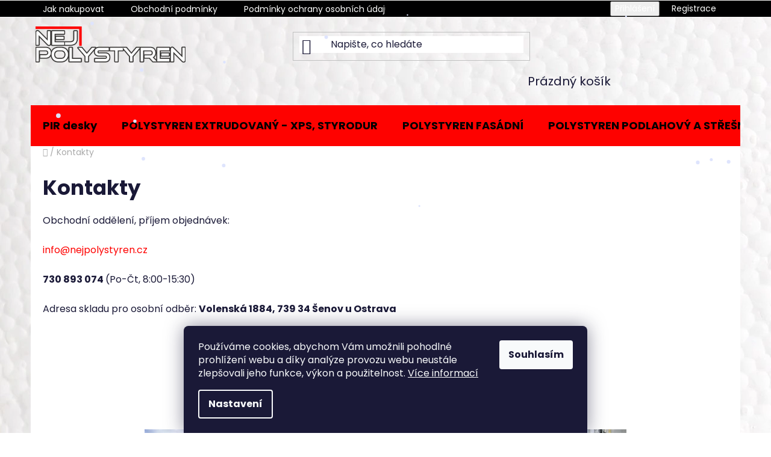

--- FILE ---
content_type: text/html; charset=utf-8
request_url: https://www.nejpolystyren.cz/kontakty/
body_size: 17915
content:
<!doctype html><html lang="cs" dir="ltr" class="header-background-light external-fonts-loaded"><head><meta charset="utf-8" /><meta name="viewport" content="width=device-width,initial-scale=1" /><title>Nejlevnější, nejdostupnější, nejlepší polystyren a fasádní talířové hmoždinky</title><link rel="preconnect" href="https://cdn.myshoptet.com" /><link rel="dns-prefetch" href="https://cdn.myshoptet.com" /><link rel="preload" href="https://cdn.myshoptet.com/prj/dist/master/cms/libs/jquery/jquery-1.11.3.min.js" as="script" /><link href="https://cdn.myshoptet.com/prj/dist/master/cms/templates/frontend_templates/shared/css/font-face/poppins.css" rel="stylesheet"><link href="https://cdn.myshoptet.com/prj/dist/master/shop/dist/font-shoptet-13.css.3c47e30adfa2e9e2683b.css" rel="stylesheet"><script>
dataLayer = [];
dataLayer.push({'shoptet' : {
    "pageId": 29,
    "pageType": "article",
    "currency": "CZK",
    "currencyInfo": {
        "decimalSeparator": ",",
        "exchangeRate": 1,
        "priceDecimalPlaces": 2,
        "symbol": "K\u010d",
        "symbolLeft": 0,
        "thousandSeparator": " "
    },
    "language": "cs",
    "projectId": 551044,
    "cartInfo": {
        "id": null,
        "freeShipping": false,
        "freeShippingFrom": 150000,
        "leftToFreeGift": {
            "formattedPrice": "0 K\u010d",
            "priceLeft": 0
        },
        "freeGift": false,
        "leftToFreeShipping": {
            "priceLeft": 150000,
            "dependOnRegion": 0,
            "formattedPrice": "150 000 K\u010d"
        },
        "discountCoupon": [],
        "getNoBillingShippingPrice": {
            "withoutVat": 0,
            "vat": 0,
            "withVat": 0
        },
        "cartItems": [],
        "taxMode": "ORDINARY"
    },
    "cart": [],
    "customer": {
        "priceRatio": 1,
        "priceListId": 1,
        "groupId": null,
        "registered": false,
        "mainAccount": false
    }
}});
dataLayer.push({'cookie_consent' : {
    "marketing": "denied",
    "analytics": "denied"
}});
document.addEventListener('DOMContentLoaded', function() {
    shoptet.consent.onAccept(function(agreements) {
        if (agreements.length == 0) {
            return;
        }
        dataLayer.push({
            'cookie_consent' : {
                'marketing' : (agreements.includes(shoptet.config.cookiesConsentOptPersonalisation)
                    ? 'granted' : 'denied'),
                'analytics': (agreements.includes(shoptet.config.cookiesConsentOptAnalytics)
                    ? 'granted' : 'denied')
            },
            'event': 'cookie_consent'
        });
    });
});
</script>
<meta property="og:type" content="website"><meta property="og:site_name" content="nejpolystyren.cz"><meta property="og:url" content="https://www.nejpolystyren.cz/kontakty/"><meta property="og:title" content="Nejlevnější, nejdostupnější, nejlepší polystyren a fasádní talířové hmoždinky"><meta name="author" content="nejpolystyren.cz"><meta name="web_author" content="Shoptet.cz"><meta name="dcterms.rightsHolder" content="www.nejpolystyren.cz"><meta name="robots" content="index,follow"><meta property="og:image" content="https://cdn.myshoptet.com/usr/www.nejpolystyren.cz/user/logos/mceclip0-12.png?t=1768643966"><meta property="og:description" content="Nejlepší dodavatel: Polystyren fasádní, podlahový polystyren, extrudovaný polystyren polystyren, PIR desky, talířové fasádní hmoždinky, záslepky zátky do polystyrenu"><meta name="description" content="Nejlepší dodavatel: Polystyren fasádní, podlahový polystyren, extrudovaný polystyren polystyren, PIR desky, talířové fasádní hmoždinky, záslepky zátky do polystyrenu"><style>:root {--color-primary: #fe0200;--color-primary-h: 0;--color-primary-s: 100%;--color-primary-l: 50%;--color-primary-hover: #b20000;--color-primary-hover-h: 0;--color-primary-hover-s: 100%;--color-primary-hover-l: 35%;--color-secondary: #fe0200;--color-secondary-h: 0;--color-secondary-s: 100%;--color-secondary-l: 50%;--color-secondary-hover: #d93621;--color-secondary-hover-h: 7;--color-secondary-hover-s: 74%;--color-secondary-hover-l: 49%;--color-tertiary: #fe0200;--color-tertiary-h: 0;--color-tertiary-s: 100%;--color-tertiary-l: 50%;--color-tertiary-hover: #e86456;--color-tertiary-hover-h: 6;--color-tertiary-hover-s: 76%;--color-tertiary-hover-l: 62%;--color-header-background: #ffffff;--template-font: "Poppins";--template-headings-font: "Poppins";--header-background-url: url("[data-uri]");--cookies-notice-background: #1A1937;--cookies-notice-color: #F8FAFB;--cookies-notice-button-hover: #f5f5f5;--cookies-notice-link-hover: #27263f;--templates-update-management-preview-mode-content: "Náhled aktualizací šablony je aktivní pro váš prohlížeč."}</style>
    
    <link href="https://cdn.myshoptet.com/prj/dist/master/shop/dist/main-13.less.96035efb4db1532b3cd7.css" rel="stylesheet" />
            <link href="https://cdn.myshoptet.com/prj/dist/master/shop/dist/mobile-header-v1-13.less.629f2f48911e67d0188c.css" rel="stylesheet" />
    
    <script>var shoptet = shoptet || {};</script>
    <script src="https://cdn.myshoptet.com/prj/dist/master/shop/dist/main-3g-header.js.05f199e7fd2450312de2.js"></script>
<!-- User include --><!-- service 769(412) html code header -->
<link rel="stylesheet" href="https://cdn.myshoptet.com/usr/webotvurci.myshoptet.com/user/documents/calculator/style.css?v=3">
<!-- project html code header -->
<meta name="facebook-domain-verification" content="ugzbp7vlhpmuddzfnohtyyx1211obm"/>
<link rel="stylesheet" href="https://cdnjs.cloudflare.com/ajax/libs/font-awesome/5.15.1/css/all.min.css"/>

<!-- <link href="/user/documents/assets/css/style.css?v=" rel="stylesheet" /> -->
<link href="/user/documents/assets/css/style.css?v=1.02" rel="stylesheet" />

<style>
.benefitBanner__item{flex:1 1 50%}.benefitBanner__item>a:first-child{color:inherit}
#footer{background:#000001!important;padding-top:2em!important}
#header,.header-bottom{background:transparent}.header-bottom{border-width:0!important}
#navigation{background:#fe0200}
.top-navigation-bar,.languagesMenu__content,.top-navigation-menu-trigger, .top-navigation-bar a{color:#fff}
.top-navigation-bar{background:#000001}
.dropdown-menu,.languagesMenu ul,.top-navigation-bar-menu-helper{background:#000001}
.navigation-in>ul>li.exp>a,.navigation-in>ul>li>a,.navigation-in>ul>li>a:hover{color:#000001}
.menu-helper>span{color:#000001}
.banners-row:first-child{border-bottom:1px solid #5F5F5F}
.col-sm-4,.col-sm-8 {width:50%!important}
#header .site-name a img{padding-left:.5em}
.footer-banner{width:45%;max-width:800px;display:flex;justify-content:center}
.footer-banner img{width:70%;height:auto;display:block}
#signature a {color:black;}
@media(max-width:992px){.footer-banner{width:100%;}.col-sm-4,.col-sm-8 {width:100%!important}}
</style>

<!-- /User include --><link rel="shortcut icon" href="/favicon.ico" type="image/x-icon" /><link rel="canonical" href="https://www.nejpolystyren.cz/kontakty/" />    <script>
        var _hwq = _hwq || [];
        _hwq.push(['setKey', '220198D787D0BA8DF415A299B3764245']);
        _hwq.push(['setTopPos', '100']);
        _hwq.push(['showWidget', '21']);
        (function() {
            var ho = document.createElement('script');
            ho.src = 'https://cz.im9.cz/direct/i/gjs.php?n=wdgt&sak=220198D787D0BA8DF415A299B3764245';
            var s = document.getElementsByTagName('script')[0]; s.parentNode.insertBefore(ho, s);
        })();
    </script>
<style>/* custom background */@media (min-width: 992px) {body {background-color: #ffffff ;background-position: left top;background-repeat: repeat !important;background-attachment: scroll;background-image: url('https://cdn.myshoptet.com/usr/www.nejpolystyren.cz/user/frontend_backgrounds/pozadie_polystyren.jpeg');}}</style>    <!-- Global site tag (gtag.js) - Google Analytics -->
    <script async src="https://www.googletagmanager.com/gtag/js?id=G-JEG2CKRS23"></script>
    <script>
        
        window.dataLayer = window.dataLayer || [];
        function gtag(){dataLayer.push(arguments);}
        

                    console.debug('default consent data');

            gtag('consent', 'default', {"ad_storage":"denied","analytics_storage":"denied","ad_user_data":"denied","ad_personalization":"denied","wait_for_update":500});
            dataLayer.push({
                'event': 'default_consent'
            });
        
        gtag('js', new Date());

                gtag('config', 'UA-98270668-42', { 'groups': "UA" });
        
                gtag('config', 'G-JEG2CKRS23', {"groups":"GA4","send_page_view":false,"content_group":"article","currency":"CZK","page_language":"cs"});
        
                gtag('config', 'AW-11150765364', {"allow_enhanced_conversions":true});
        
        
        
        
        
                    gtag('event', 'page_view', {"send_to":"GA4","page_language":"cs","content_group":"article","currency":"CZK"});
        
        
        
        
        
        
        
        
        
        
        
        
        
        document.addEventListener('DOMContentLoaded', function() {
            if (typeof shoptet.tracking !== 'undefined') {
                for (var id in shoptet.tracking.bannersList) {
                    gtag('event', 'view_promotion', {
                        "send_to": "UA",
                        "promotions": [
                            {
                                "id": shoptet.tracking.bannersList[id].id,
                                "name": shoptet.tracking.bannersList[id].name,
                                "position": shoptet.tracking.bannersList[id].position
                            }
                        ]
                    });
                }
            }

            shoptet.consent.onAccept(function(agreements) {
                if (agreements.length !== 0) {
                    console.debug('gtag consent accept');
                    var gtagConsentPayload =  {
                        'ad_storage': agreements.includes(shoptet.config.cookiesConsentOptPersonalisation)
                            ? 'granted' : 'denied',
                        'analytics_storage': agreements.includes(shoptet.config.cookiesConsentOptAnalytics)
                            ? 'granted' : 'denied',
                                                                                                'ad_user_data': agreements.includes(shoptet.config.cookiesConsentOptPersonalisation)
                            ? 'granted' : 'denied',
                        'ad_personalization': agreements.includes(shoptet.config.cookiesConsentOptPersonalisation)
                            ? 'granted' : 'denied',
                        };
                    console.debug('update consent data', gtagConsentPayload);
                    gtag('consent', 'update', gtagConsentPayload);
                    dataLayer.push(
                        { 'event': 'update_consent' }
                    );
                }
            });
        });
    </script>
</head><body class="desktop id-29 in-kontakty template-13 type-page one-column-body columns-mobile-2 columns-4 smart-labels-active ums_forms_redesign--off ums_a11y_category_page--on ums_discussion_rating_forms--off ums_flags_display_unification--on ums_a11y_login--on mobile-header-version-1"><noscript>
    <style>
        #header {
            padding-top: 0;
            position: relative !important;
            top: 0;
        }
        .header-navigation {
            position: relative !important;
        }
        .overall-wrapper {
            margin: 0 !important;
        }
        body:not(.ready) {
            visibility: visible !important;
        }
    </style>
    <div class="no-javascript">
        <div class="no-javascript__title">Musíte změnit nastavení vašeho prohlížeče</div>
        <div class="no-javascript__text">Podívejte se na: <a href="https://www.google.com/support/bin/answer.py?answer=23852">Jak povolit JavaScript ve vašem prohlížeči</a>.</div>
        <div class="no-javascript__text">Pokud používáte software na blokování reklam, může být nutné povolit JavaScript z této stránky.</div>
        <div class="no-javascript__text">Děkujeme.</div>
    </div>
</noscript>

        <div id="fb-root"></div>
        <script>
            window.fbAsyncInit = function() {
                FB.init({
//                    appId            : 'your-app-id',
                    autoLogAppEvents : true,
                    xfbml            : true,
                    version          : 'v19.0'
                });
            };
        </script>
        <script async defer crossorigin="anonymous" src="https://connect.facebook.net/cs_CZ/sdk.js"></script>    <div class="siteCookies siteCookies--bottom siteCookies--dark js-siteCookies" role="dialog" data-testid="cookiesPopup" data-nosnippet>
        <div class="siteCookies__form">
            <div class="siteCookies__content">
                <div class="siteCookies__text">
                    Používáme cookies, abychom Vám umožnili pohodlné prohlížení webu a díky analýze provozu webu neustále zlepšovali jeho funkce, výkon a použitelnost. <a href="/podminky-ochrany-osobnich-udaju/" target="_blank" rel="noopener noreferrer">Více informací</a>
                </div>
                <p class="siteCookies__links">
                    <button class="siteCookies__link js-cookies-settings" aria-label="Nastavení cookies" data-testid="cookiesSettings">Nastavení</button>
                </p>
            </div>
            <div class="siteCookies__buttonWrap">
                                <button class="siteCookies__button js-cookiesConsentSubmit" value="all" aria-label="Přijmout cookies" data-testid="buttonCookiesAccept">Souhlasím</button>
            </div>
        </div>
        <script>
            document.addEventListener("DOMContentLoaded", () => {
                const siteCookies = document.querySelector('.js-siteCookies');
                document.addEventListener("scroll", shoptet.common.throttle(() => {
                    const st = document.documentElement.scrollTop;
                    if (st > 1) {
                        siteCookies.classList.add('siteCookies--scrolled');
                    } else {
                        siteCookies.classList.remove('siteCookies--scrolled');
                    }
                }, 100));
            });
        </script>
    </div>
<a href="#content" class="skip-link sr-only">Přejít na obsah</a><div class="overall-wrapper"><div class="user-action"><div class="container">
    <div class="user-action-in">
                    <div id="login" class="user-action-login popup-widget login-widget" role="dialog" aria-labelledby="loginHeading">
        <div class="popup-widget-inner">
                            <h2 id="loginHeading">Přihlášení k vašemu účtu</h2><div id="customerLogin"><form action="/action/Customer/Login/" method="post" id="formLoginIncluded" class="csrf-enabled formLogin" data-testid="formLogin"><input type="hidden" name="referer" value="" /><div class="form-group"><div class="input-wrapper email js-validated-element-wrapper no-label"><input type="email" name="email" class="form-control" autofocus placeholder="E-mailová adresa (např. jan@novak.cz)" data-testid="inputEmail" autocomplete="email" required /></div></div><div class="form-group"><div class="input-wrapper password js-validated-element-wrapper no-label"><input type="password" name="password" class="form-control" placeholder="Heslo" data-testid="inputPassword" autocomplete="current-password" required /><span class="no-display">Nemůžete vyplnit toto pole</span><input type="text" name="surname" value="" class="no-display" /></div></div><div class="form-group"><div class="login-wrapper"><button type="submit" class="btn btn-secondary btn-text btn-login" data-testid="buttonSubmit">Přihlásit se</button><div class="password-helper"><a href="/registrace/" data-testid="signup" rel="nofollow">Nová registrace</a><a href="/klient/zapomenute-heslo/" rel="nofollow">Zapomenuté heslo</a></div></div></div></form>
</div>                    </div>
    </div>

                <div id="cart-widget" class="user-action-cart popup-widget cart-widget loader-wrapper" data-testid="popupCartWidget" role="dialog" aria-hidden="true">
            <div class="popup-widget-inner cart-widget-inner place-cart-here">
                <div class="loader-overlay">
                    <div class="loader"></div>
                </div>
            </div>
        </div>
    </div>
</div>
</div><div class="top-navigation-bar" data-testid="topNavigationBar">

    <div class="container">

                            <div class="top-navigation-menu">
                <ul class="top-navigation-bar-menu">
                                            <li class="top-navigation-menu-item-27">
                            <a href="/jak-nakupovat/" title="Jak nakupovat">Jak nakupovat</a>
                        </li>
                                            <li class="top-navigation-menu-item-39">
                            <a href="/obchodni-podminky/" title="Obchodní podmínky">Obchodní podmínky</a>
                        </li>
                                            <li class="top-navigation-menu-item-691">
                            <a href="/podminky-ochrany-osobnich-udaju/" title="Podmínky ochrany osobních údajů ">Podmínky ochrany osobních údajů </a>
                        </li>
                                            <li class="top-navigation-menu-item-900">
                            <a href="/partneri/" title="Partneři">Partneři</a>
                        </li>
                                    </ul>
                <div class="top-navigation-menu-trigger">Více</div>
                <ul class="top-navigation-bar-menu-helper"></ul>
            </div>
        
        <div class="top-navigation-tools">
                        <button class="top-nav-button top-nav-button-login toggle-window" type="button" data-target="login" aria-haspopup="dialog" aria-controls="login" aria-expanded="false" data-testid="signin"><span>Přihlášení</span></button>
    <a href="/registrace/" class="top-nav-button top-nav-button-register" data-testid="headerSignup">Registrace</a>
        </div>

    </div>

</div>
<header id="header">
        <div class="header-top">
            <div class="container navigation-wrapper header-top-wrapper">
                <div class="site-name"><a href="/" data-testid="linkWebsiteLogo"><img src="https://cdn.myshoptet.com/usr/www.nejpolystyren.cz/user/logos/mceclip0-12.png" alt="nejpolystyren.cz" fetchpriority="low" /></a></div>                <div class="search" itemscope itemtype="https://schema.org/WebSite">
                    <meta itemprop="headline" content="Kontakty"/><meta itemprop="url" content="https://www.nejpolystyren.cz"/><meta itemprop="text" content="Nejlepší dodavatel: Polystyren fasádní, podlahový polystyren, extrudovaný polystyren polystyren, PIR desky, talířové fasádní hmoždinky, záslepky zátky do polystyrenu"/>                    <form action="/action/ProductSearch/prepareString/" method="post"
    id="formSearchForm" class="search-form compact-form js-search-main"
    itemprop="potentialAction" itemscope itemtype="https://schema.org/SearchAction" data-testid="searchForm">
    <fieldset>
        <meta itemprop="target"
            content="https://www.nejpolystyren.cz/vyhledavani/?string={string}"/>
        <input type="hidden" name="language" value="cs"/>
        
            
    <span class="search-input-icon" aria-hidden="true"></span>

<input
    type="search"
    name="string"
        class="query-input form-control search-input js-search-input"
    placeholder="Napište, co hledáte"
    autocomplete="off"
    required
    itemprop="query-input"
    aria-label="Vyhledávání"
    data-testid="searchInput"
>
            <button type="submit" class="btn btn-default search-button" data-testid="searchBtn">Hledat</button>
        
    </fieldset>
</form>
                </div>
                <div class="navigation-buttons">
                    <a href="#" class="toggle-window" data-target="search" data-testid="linkSearchIcon"><span class="sr-only">Hledat</span></a>
                        
    <a href="/kosik/" class="btn btn-icon toggle-window cart-count" data-target="cart" data-hover="true" data-redirect="true" data-testid="headerCart" rel="nofollow" aria-haspopup="dialog" aria-expanded="false" aria-controls="cart-widget">
        
                <span class="sr-only">Nákupní košík</span>
        
            <span class="cart-price visible-lg-inline-block" data-testid="headerCartPrice">
                                    Prázdný košík                            </span>
        
    
            </a>
                    <a href="#" class="toggle-window" data-target="navigation" data-testid="hamburgerMenu"></a>
                </div>
            </div>
        </div>
        <div class="header-bottom">
            <div class="container navigation-wrapper header-bottom-wrapper js-navigation-container">
                <nav id="navigation" aria-label="Hlavní menu" data-collapsible="true"><div class="navigation-in menu"><ul class="menu-level-1" role="menubar" data-testid="headerMenuItems"><li class="menu-item-810" role="none"><a href="/pir-desky/" data-testid="headerMenuItem" role="menuitem" aria-expanded="false"><b>PIR desky</b></a></li>
<li class="menu-item-720 ext" role="none"><a href="/polystyren-extrudovany--xps--styrodur/" data-testid="headerMenuItem" role="menuitem" aria-haspopup="true" aria-expanded="false"><b>POLYSTYREN EXTRUDOVANÝ - XPS, STYRODUR</b><span class="submenu-arrow"></span></a><ul class="menu-level-2" aria-label="POLYSTYREN EXTRUDOVANÝ - XPS, STYRODUR" tabindex="-1" role="menu"><li class="menu-item-759" role="none"><a href="/polystyren-extrudovany--xps--styrodur-2/" class="menu-image" data-testid="headerMenuItem" tabindex="-1" aria-hidden="true"><img src="data:image/svg+xml,%3Csvg%20width%3D%22140%22%20height%3D%22100%22%20xmlns%3D%22http%3A%2F%2Fwww.w3.org%2F2000%2Fsvg%22%3E%3C%2Fsvg%3E" alt="" aria-hidden="true" width="140" height="100"  data-src="https://cdn.myshoptet.com/usr/www.nejpolystyren.cz/user/categories/thumb/finnfoam.jpg" fetchpriority="low" /></a><div><a href="/polystyren-extrudovany--xps--styrodur-2/" data-testid="headerMenuItem" role="menuitem"><span>XPS 300</span></a>
                        </div></li><li class="menu-item-762" role="none"><a href="/xps-500/" class="menu-image" data-testid="headerMenuItem" tabindex="-1" aria-hidden="true"><img src="data:image/svg+xml,%3Csvg%20width%3D%22140%22%20height%3D%22100%22%20xmlns%3D%22http%3A%2F%2Fwww.w3.org%2F2000%2Fsvg%22%3E%3C%2Fsvg%3E" alt="" aria-hidden="true" width="140" height="100"  data-src="https://cdn.myshoptet.com/usr/www.nejpolystyren.cz/user/categories/thumb/top50_sf.jpeg" fetchpriority="low" /></a><div><a href="/xps-500/" data-testid="headerMenuItem" role="menuitem"><span>XPS 500</span></a>
                        </div></li><li class="menu-item-765" role="none"><a href="/xps-700/" class="menu-image" data-testid="headerMenuItem" tabindex="-1" aria-hidden="true"><img src="data:image/svg+xml,%3Csvg%20width%3D%22140%22%20height%3D%22100%22%20xmlns%3D%22http%3A%2F%2Fwww.w3.org%2F2000%2Fsvg%22%3E%3C%2Fsvg%3E" alt="" aria-hidden="true" width="140" height="100"  data-src="https://cdn.myshoptet.com/usr/www.nejpolystyren.cz/user/categories/thumb/xps_fi.jpg" fetchpriority="low" /></a><div><a href="/xps-700/" data-testid="headerMenuItem" role="menuitem"><span>XPS 700</span></a>
                        </div></li></ul></li>
<li class="menu-item-708 ext" role="none"><a href="/fasadni-polystyreny/" data-testid="headerMenuItem" role="menuitem" aria-haspopup="true" aria-expanded="false"><b>POLYSTYREN FASÁDNÍ</b><span class="submenu-arrow"></span></a><ul class="menu-level-2" aria-label="POLYSTYREN FASÁDNÍ" tabindex="-1" role="menu"><li class="menu-item-723" role="none"><a href="/grafitovy/" class="menu-image" data-testid="headerMenuItem" tabindex="-1" aria-hidden="true"><img src="data:image/svg+xml,%3Csvg%20width%3D%22140%22%20height%3D%22100%22%20xmlns%3D%22http%3A%2F%2Fwww.w3.org%2F2000%2Fsvg%22%3E%3C%2Fsvg%3E" alt="" aria-hidden="true" width="140" height="100"  data-src="https://cdn.myshoptet.com/usr/www.nejpolystyren.cz/user/categories/thumb/eps031super.png" fetchpriority="low" /></a><div><a href="/grafitovy/" data-testid="headerMenuItem" role="menuitem"><span>GRAFITOVÝ</span></a>
                        </div></li><li class="menu-item-726" role="none"><a href="/bily/" class="menu-image" data-testid="headerMenuItem" tabindex="-1" aria-hidden="true"><img src="data:image/svg+xml,%3Csvg%20width%3D%22140%22%20height%3D%22100%22%20xmlns%3D%22http%3A%2F%2Fwww.w3.org%2F2000%2Fsvg%22%3E%3C%2Fsvg%3E" alt="" aria-hidden="true" width="140" height="100"  data-src="https://cdn.myshoptet.com/usr/www.nejpolystyren.cz/user/categories/thumb/eps040standard.png" fetchpriority="low" /></a><div><a href="/bily/" data-testid="headerMenuItem" role="menuitem"><span>BÍLÝ</span></a>
                        </div></li></ul></li>
<li class="menu-item-711 ext" role="none"><a href="/podlahove-a-stresni-polystyreny/" data-testid="headerMenuItem" role="menuitem" aria-haspopup="true" aria-expanded="false"><b>POLYSTYREN PODLAHOVÝ A STŘEŠNÍ</b><span class="submenu-arrow"></span></a><ul class="menu-level-2" aria-label="POLYSTYREN PODLAHOVÝ A STŘEŠNÍ" tabindex="-1" role="menu"><li class="menu-item-738" role="none"><a href="/eps80/" class="menu-image" data-testid="headerMenuItem" tabindex="-1" aria-hidden="true"><img src="data:image/svg+xml,%3Csvg%20width%3D%22140%22%20height%3D%22100%22%20xmlns%3D%22http%3A%2F%2Fwww.w3.org%2F2000%2Fsvg%22%3E%3C%2Fsvg%3E" alt="" aria-hidden="true" width="140" height="100"  data-src="https://cdn.myshoptet.com/usr/www.nejpolystyren.cz/user/categories/thumb/eps031podlaha.png" fetchpriority="low" /></a><div><a href="/eps80/" data-testid="headerMenuItem" role="menuitem"><span>EPS 80</span></a>
                        </div></li><li class="menu-item-741" role="none"><a href="/eps100/" class="menu-image" data-testid="headerMenuItem" tabindex="-1" aria-hidden="true"><img src="data:image/svg+xml,%3Csvg%20width%3D%22140%22%20height%3D%22100%22%20xmlns%3D%22http%3A%2F%2Fwww.w3.org%2F2000%2Fsvg%22%3E%3C%2Fsvg%3E" alt="" aria-hidden="true" width="140" height="100"  data-src="https://cdn.myshoptet.com/usr/www.nejpolystyren.cz/user/categories/thumb/eps036podlaha-1.png" fetchpriority="low" /></a><div><a href="/eps100/" data-testid="headerMenuItem" role="menuitem"><span>EPS 100</span></a>
                        </div></li><li class="menu-item-744" role="none"><a href="/eps150/" class="menu-image" data-testid="headerMenuItem" tabindex="-1" aria-hidden="true"><img src="data:image/svg+xml,%3Csvg%20width%3D%22140%22%20height%3D%22100%22%20xmlns%3D%22http%3A%2F%2Fwww.w3.org%2F2000%2Fsvg%22%3E%3C%2Fsvg%3E" alt="" aria-hidden="true" width="140" height="100"  data-src="https://cdn.myshoptet.com/usr/www.nejpolystyren.cz/user/categories/thumb/eps034parking.png" fetchpriority="low" /></a><div><a href="/eps150/" data-testid="headerMenuItem" role="menuitem"><span>EPS 150</span></a>
                        </div></li><li class="menu-item-747" role="none"><a href="/eps200/" class="menu-image" data-testid="headerMenuItem" tabindex="-1" aria-hidden="true"><img src="data:image/svg+xml,%3Csvg%20width%3D%22140%22%20height%3D%22100%22%20xmlns%3D%22http%3A%2F%2Fwww.w3.org%2F2000%2Fsvg%22%3E%3C%2Fsvg%3E" alt="" aria-hidden="true" width="140" height="100"  data-src="https://cdn.myshoptet.com/usr/www.nejpolystyren.cz/user/categories/thumb/eps033parking.png" fetchpriority="low" /></a><div><a href="/eps200/" data-testid="headerMenuItem" role="menuitem"><span>EPS 200</span></a>
                        </div></li><li class="menu-item-768" role="none"><a href="/krocejovy-polystyren/" class="menu-image" data-testid="headerMenuItem" tabindex="-1" aria-hidden="true"><img src="data:image/svg+xml,%3Csvg%20width%3D%22140%22%20height%3D%22100%22%20xmlns%3D%22http%3A%2F%2Fwww.w3.org%2F2000%2Fsvg%22%3E%3C%2Fsvg%3E" alt="" aria-hidden="true" width="140" height="100"  data-src="https://cdn.myshoptet.com/usr/www.nejpolystyren.cz/user/categories/thumb/austrotherm-stk-eps-t-045-1-5-cm-plyty-styropianowe-do-izolacji-akustycznej.jpg" fetchpriority="low" /></a><div><a href="/krocejovy-polystyren/" data-testid="headerMenuItem" role="menuitem"><span>KROČEJOVÝ POLYSTYREN</span></a>
                        </div></li><li class="menu-item-780" role="none"><a href="/pir-soft/" class="menu-image" data-testid="headerMenuItem" tabindex="-1" aria-hidden="true"><img src="data:image/svg+xml,%3Csvg%20width%3D%22140%22%20height%3D%22100%22%20xmlns%3D%22http%3A%2F%2Fwww.w3.org%2F2000%2Fsvg%22%3E%3C%2Fsvg%3E" alt="" aria-hidden="true" width="140" height="100"  data-src="https://cdn.myshoptet.com/usr/www.nejpolystyren.cz/user/categories/thumb/pir_soft.png" fetchpriority="low" /></a><div><a href="/pir-soft/" data-testid="headerMenuItem" role="menuitem"><span>PIR DESKY</span></a>
                        </div></li><li class="menu-item-786" role="none"><a href="/spadove-kliny/" class="menu-image" data-testid="headerMenuItem" tabindex="-1" aria-hidden="true"><img src="data:image/svg+xml,%3Csvg%20width%3D%22140%22%20height%3D%22100%22%20xmlns%3D%22http%3A%2F%2Fwww.w3.org%2F2000%2Fsvg%22%3E%3C%2Fsvg%3E" alt="" aria-hidden="true" width="140" height="100"  data-src="https://cdn.myshoptet.com/usr/www.nejpolystyren.cz/user/categories/thumb/kl__n.png" fetchpriority="low" /></a><div><a href="/spadove-kliny/" data-testid="headerMenuItem" role="menuitem"><span>SPÁDOVÉ KLÍNY</span></a>
                        </div></li></ul></li>
<li class="menu-item-714 ext" role="none"><a href="/polystyren-na-zaklady/" data-testid="headerMenuItem" role="menuitem" aria-haspopup="true" aria-expanded="false"><b>POLYSTYREN SOKLOVÝ</b><span class="submenu-arrow"></span></a><ul class="menu-level-2" aria-label="POLYSTYREN SOKLOVÝ" tabindex="-1" role="menu"><li class="menu-item-807" role="none"><a href="/eps-100/" class="menu-image" data-testid="headerMenuItem" tabindex="-1" aria-hidden="true"><img src="data:image/svg+xml,%3Csvg%20width%3D%22140%22%20height%3D%22100%22%20xmlns%3D%22http%3A%2F%2Fwww.w3.org%2F2000%2Fsvg%22%3E%3C%2Fsvg%3E" alt="" aria-hidden="true" width="140" height="100"  data-src="https://cdn.myshoptet.com/usr/www.nejpolystyren.cz/user/categories/thumb/zyro-image_(9).png" fetchpriority="low" /></a><div><a href="/eps-100/" data-testid="headerMenuItem" role="menuitem"><span>EPS 100</span></a>
                        </div></li><li class="menu-item-750" role="none"><a href="/eps120aqua/" class="menu-image" data-testid="headerMenuItem" tabindex="-1" aria-hidden="true"><img src="data:image/svg+xml,%3Csvg%20width%3D%22140%22%20height%3D%22100%22%20xmlns%3D%22http%3A%2F%2Fwww.w3.org%2F2000%2Fsvg%22%3E%3C%2Fsvg%3E" alt="" aria-hidden="true" width="140" height="100"  data-src="https://cdn.myshoptet.com/usr/www.nejpolystyren.cz/user/categories/thumb/eps_035_terra_aqua_eko.jpg" fetchpriority="low" /></a><div><a href="/eps120aqua/" data-testid="headerMenuItem" role="menuitem"><span>EPS  120</span></a>
                        </div></li><li class="menu-item-753" role="none"><a href="/eps150-2/" class="menu-image" data-testid="headerMenuItem" tabindex="-1" aria-hidden="true"><img src="data:image/svg+xml,%3Csvg%20width%3D%22140%22%20height%3D%22100%22%20xmlns%3D%22http%3A%2F%2Fwww.w3.org%2F2000%2Fsvg%22%3E%3C%2Fsvg%3E" alt="" aria-hidden="true" width="140" height="100"  data-src="https://cdn.myshoptet.com/usr/www.nejpolystyren.cz/user/categories/thumb/eps_034_terra_aqua_standard.jpg" fetchpriority="low" /></a><div><a href="/eps150-2/" data-testid="headerMenuItem" role="menuitem"><span>EPS 150</span></a>
                        </div></li><li class="menu-item-756" role="none"><a href="/eps200aqua/" class="menu-image" data-testid="headerMenuItem" tabindex="-1" aria-hidden="true"><img src="data:image/svg+xml,%3Csvg%20width%3D%22140%22%20height%3D%22100%22%20xmlns%3D%22http%3A%2F%2Fwww.w3.org%2F2000%2Fsvg%22%3E%3C%2Fsvg%3E" alt="" aria-hidden="true" width="140" height="100"  data-src="https://cdn.myshoptet.com/usr/www.nejpolystyren.cz/user/categories/thumb/eps_033_terra_aqua_super.jpg" fetchpriority="low" /></a><div><a href="/eps200aqua/" data-testid="headerMenuItem" role="menuitem"><span>EPS 200</span></a>
                        </div></li></ul></li>
<li class="menu-item-717 ext" role="none"><a href="/talirove-hmozdinky--doplnky/" data-testid="headerMenuItem" role="menuitem" aria-haspopup="true" aria-expanded="false"><b>FASÁDNÍ HMOŽDINKY, ZÁTKY</b><span class="submenu-arrow"></span></a><ul class="menu-level-2" aria-label="FASÁDNÍ HMOŽDINKY, ZÁTKY" tabindex="-1" role="menu"><li class="menu-item-771 has-third-level" role="none"><a href="/talirove-hmozdinky/" class="menu-image" data-testid="headerMenuItem" tabindex="-1" aria-hidden="true"><img src="data:image/svg+xml,%3Csvg%20width%3D%22140%22%20height%3D%22100%22%20xmlns%3D%22http%3A%2F%2Fwww.w3.org%2F2000%2Fsvg%22%3E%3C%2Fsvg%3E" alt="" aria-hidden="true" width="140" height="100"  data-src="https://cdn.myshoptet.com/usr/www.nejpolystyren.cz/user/categories/thumb/fix-m.jpg" fetchpriority="low" /></a><div><a href="/talirove-hmozdinky/" data-testid="headerMenuItem" role="menuitem"><span>TALÍŘOVÉ HMOŽDINKY</span></a>
                                                    <ul class="menu-level-3" role="menu">
                                                                    <li class="menu-item-906" role="none">
                                        <a href="/hmozdinky-do-polystyrenu/" data-testid="headerMenuItem" role="menuitem">
                                            Hmoždinky do polystyrénu</a>                                    </li>
                                                            </ul>
                        </div></li><li class="menu-item-774" role="none"><a href="/zaslepky--frezy/" class="menu-image" data-testid="headerMenuItem" tabindex="-1" aria-hidden="true"><img src="data:image/svg+xml,%3Csvg%20width%3D%22140%22%20height%3D%22100%22%20xmlns%3D%22http%3A%2F%2Fwww.w3.org%2F2000%2Fsvg%22%3E%3C%2Fsvg%3E" alt="" aria-hidden="true" width="140" height="100"  data-src="https://cdn.myshoptet.com/usr/www.nejpolystyren.cz/user/categories/thumb/z__slepka.jpg" fetchpriority="low" /></a><div><a href="/zaslepky--frezy/" data-testid="headerMenuItem" role="menuitem"><span>ZÁSLEPKY, FRÉZY</span></a>
                        </div></li><li class="menu-item-913" role="none"><a href="/vruty/" class="menu-image" data-testid="headerMenuItem" tabindex="-1" aria-hidden="true"><img src="data:image/svg+xml,%3Csvg%20width%3D%22140%22%20height%3D%22100%22%20xmlns%3D%22http%3A%2F%2Fwww.w3.org%2F2000%2Fsvg%22%3E%3C%2Fsvg%3E" alt="" aria-hidden="true" width="140" height="100"  data-src="https://cdn.myshoptet.com/usr/www.nejpolystyren.cz/user/categories/thumb/vrut.png" fetchpriority="low" /></a><div><a href="/vruty/" data-testid="headerMenuItem" role="menuitem"><span>VRUTY</span></a>
                        </div></li></ul></li>
<li class="menu-item-910" role="none"><a href="/stavebni-chemie-lepidla--omitky/" data-testid="headerMenuItem" role="menuitem" aria-expanded="false"><b>STAVEBNÍ CHEMIE - LEPIDLA, OMÍTKY</b></a></li>
<li class="menu-item-39" role="none"><a href="/obchodni-podminky/" data-testid="headerMenuItem" role="menuitem" aria-expanded="false"><b>Obchodní podmínky</b></a></li>
<li class="menu-item-29" role="none"><a href="/kontakty/" class="active" data-testid="headerMenuItem" role="menuitem" aria-expanded="false"><b>Kontakty</b></a></li>
<li class="menu-item-682" role="none"><a href="/blog/" data-testid="headerMenuItem" role="menuitem" aria-expanded="false"><b>Novinky</b></a></li>
<li class="menu-item--51" role="none"><a href="/hodnoceni-obchodu/" data-testid="headerMenuItem" role="menuitem" aria-expanded="false"><b>Hodnocení obchodu</b></a></li>
</ul>
    <ul class="navigationActions" role="menu">
                            <li role="none">
                                    <a href="/login/?backTo=%2Fkontakty%2F" rel="nofollow" data-testid="signin" role="menuitem"><span>Přihlášení</span></a>
                            </li>
                        </ul>
</div><span class="navigation-close"></span></nav><div class="menu-helper" data-testid="hamburgerMenu"><span>Více</span></div>
            </div>
        </div>
    </header><!-- / header -->


<div id="content-wrapper" class="container container-narrow content-wrapper">
    
                                <div class="breadcrumbs navigation-home-icon-wrapper" itemscope itemtype="https://schema.org/BreadcrumbList">
                                                                            <span id="navigation-first" data-basetitle="nejpolystyren.cz" itemprop="itemListElement" itemscope itemtype="https://schema.org/ListItem">
                <a href="/" itemprop="item" class="navigation-home-icon"><span class="sr-only" itemprop="name">Domů</span></a>
                <span class="navigation-bullet">/</span>
                <meta itemprop="position" content="1" />
            </span>
                                            <span id="navigation-1" itemprop="itemListElement" itemscope itemtype="https://schema.org/ListItem" data-testid="breadcrumbsLastLevel">
                <meta itemprop="item" content="https://www.nejpolystyren.cz/kontakty/" />
                <meta itemprop="position" content="2" />
                <span itemprop="name" data-title="Kontakty">Kontakty</span>
            </span>
            </div>
            
    <div class="content-wrapper-in">
                <main id="content" class="content wide">
                            <div class="content-inner">
    <article itemscope itemtype="https://schema.org/Article" class="pageArticleDetail">
        <header itemprop="headline"><h1>Kontakty</h1></header>
            <div itemprop="about">
                <p>Obchodní oddělení, příjem objednávek:</p>
<p><a href="mailto:objednavky@nejpolystyren.cz">info@nejpolystyren.cz</a></p>
<p><strong>730 893 074 </strong>(Po-Čt, 8:00-15:30)<strong><br /></strong></p>
<p>Adresa skladu pro osobní odběr: <strong>Volenská 1884</strong><strong>, 739 34 Šenov u Ostrava</strong></p>
<p>&nbsp;</p>
<p style="text-align: center;"><span style="font-size: 20pt;"><strong>Vlastní sklady a doprava</strong></span></p>
<p style="text-align: center;">&nbsp;</p>
<p><img class="thumbnail active" src='https://cdn.myshoptet.com/usr/www.nejpolystyren.cz/user/documents/upload/gallery/unnamed (7).jpg' onclick="showImage(0)" style="display: block; margin-left: auto; margin-right: auto;" /> <img class="thumbnail" src='https://cdn.myshoptet.com/usr/www.nejpolystyren.cz/user/documents/upload/gallery/unnamed (6).jpg' onclick="showImage(1)" style="display: block; margin-left: auto; margin-right: auto;" /> <img class="thumbnail" src='https://cdn.myshoptet.com/usr/www.nejpolystyren.cz/user/documents/upload/gallery/IMG_5228.jpg' onclick="showImage(2)" style="display: block; margin-left: auto; margin-right: auto;" /> <img class="thumbnail" src='https://cdn.myshoptet.com/usr/www.nejpolystyren.cz/user/documents/upload/gallery/IMG_4785.jpg' onclick="showImage(3)" style="display: block; margin-left: auto; margin-right: auto;" /> <img class="thumbnail" src='https://cdn.myshoptet.com/usr/www.nejpolystyren.cz/user/documents/upload/gallery/IMG_4592 kopie.jpg' onclick="showImage(4)" style="display: block; margin-left: auto; margin-right: auto;" /> <img class="thumbnail active" src='https://cdn.myshoptet.com/usr/www.nejpolystyren.cz/user/documents/upload/gallery/unnamed (7).jpg' onclick="showImage(5)" style="display: block; margin-left: auto; margin-right: auto;" /></p>
<style><!--
.gallery {
    display: flex;
    align-items: center;
    justify-content: center;
    margin-top: 20px;
  }

  .gallery img {
    width: 100px;
    height: 100px;
    margin: 0 5px;
    cursor: pointer;
display:none;
  }

  .main-image {
    display: flex;
    justify-content: center;
    margin-top: 20px;
    position: relative;
  }

  .main-image img {
    width: 800px;
    height: auto;
  }

  .arrow {
    font-size: 38px;
    cursor: pointer;
    position: absolute;
    top: 50%;
    transform: translateY(-50%);
    background-color: transparent;
    padding: 1px;
    border-radius: 50%;
  }

  .arrow.left {
    left: 10px;
  }

  .arrow.right {
    right: 10px;
  }
--></style>
<p>
<script>var images = [
    "https://www.nejpolystyren.cz/user/documents/upload/gallery/unnamed (7).jpg",
    "https://www.nejpolystyren.cz/user/documents/upload/gallery/unnamed (6).jpg",
    "https://www.nejpolystyren.cz/user/documents/upload/gallery/IMG_5228.jpg",
    "https://www.nejpolystyren.cz/user/documents/upload/gallery/IMG_4785.jpg",
    "https://www.nejpolystyren.cz/user/documents/upload/gallery/IMG_4592 kopie.jpg",
    "https://www.nejpolystyren.cz/user/documents/upload/gallery/IMG_4508.jpg"
  ];

  var currentImageIndex = 0;

  function showImage(index) {
    var mainImage = document.getElementById("main-image");
    mainImage.src = images[index];

    var thumbnails = document.getElementsByClassName("thumbnail");
    for (var i = 0; i < thumbnails.length; i++) {
      if (i === index) {
        thumbnails[i].classList.add("active");
      } else {
        thumbnails[i].classList.remove("active");
      }
    }

    currentImageIndex = index;
  }

  function showNextImage() {
    if (currentImageIndex < images.length - 1) {
      showImage(currentImageIndex + 1);
    } else {
      showImage(0);
    }
  }

  function showPreviousImage() {
    if (currentImageIndex > 0) {
      showImage(currentImageIndex - 1);
    } else {
      showImage(images.length - 1);
    }
  }</script>
</p>
<div class="main-image"><span class="arrow left" onclick="showPreviousImage()">❮</span> <img id="main-image" src='https://cdn.myshoptet.com/usr/www.nejpolystyren.cz/user/documents/upload/gallery/unnamed (7).jpg' /> <span class="arrow right" onclick="showNextImage()">❯</span></div>
<p><br /><br /><br /></p>
            </div>
        
    </article>

    </div>
                    </main>
    </div>
    
            
    
</div>
        
        
                            <footer id="footer">
                    <h2 class="sr-only">Zápatí</h2>
                    
                                                                <div class="container footer-rows">
                            
                


<div class="row custom-footer elements-4">
                    
        <div class="custom-footer__banner21 col-sm-6 col-lg-3">
                            <div class="banner"><div class="banner-wrapper"><span data-ec-promo-id="109"><div class="kontakt" style="color: white;">
<ul>
<img src="https://cdn.myshoptet.com/usr/verteco-cz.myshoptet.com/user/logos/nejpolystyren-logo.png" style="max-width: 75%;"><br><br>
<i class="fas fa-phone-square" style="color: white;"></i>   <a href="tel:730893074" style="color: white;"><b>730893074</b></a><br>Infolinka:<br><b>Po-Pá, 8:00-15:30</b><br><br>
<i class="fas fa-envelope-square email-icon" style="color: white;"></i>   <a href="mailto:info@nejpolystyren.cz" style="color: white;"><b>info@nejpolystyren.cz</b></a><br><br>

<a href="https://www.facebook.com/nejpolystyren"><i class="fab fa-facebook-square facebook-icon" style="color: white;"></a></i>         
<a href="https://www.instagram.com/nejpolystyren/"><i class="fab fa-instagram-square instagram-icon" style="color: white;"></a></i>
</ul>
</div>
<style>
.kontakt { font-size:14pt;
margin-left:0px;
color: white; }

.fab {font-size:30pt;
color: white;}

.kontakt a {
    color: white; /* Biele odkazy */
}
.kontakt i {
    color: white; /* Biele ikony */
}
</style></span></div></div>
                    </div>
                    
        <div class="custom-footer__banner22 col-sm-6 col-lg-3">
                            <div class="banner"><div class="banner-wrapper"><span data-ec-promo-id="112"><div class="kontakt" style="color: white;">
    <ul>
        <div class="address-container" style="display: flex; align-items: center; color: white;">
            <i class="fas fa-map-marker-alt pin-icon" style="margin-right: 8px; color: white;"></i>
            <a href="https://www.google.com/maps?ll=49.854258,18.283906&z=11&t=m&hl=sk&gl=SK&mapclient=embed&q=Volenská+1884/1884+739+34+Šenov%C3%A1+a+P%C5%99%C3%ADvoz+%C4%8Cesko" target="_blank" style="color: white;"><b>Volenská 1884,<br> 739 34 Šenov u Ostravy</b></a>
        </div>
        <span style="color: white;">Provozní doba skladu: <br><b>Po-Čt, 8:00-15:30</b></span><br><br>

        <!-- Google Mapa -->
        <iframe 
            src="https://www.google.com/maps/embed?pb=!1m18!1m12!1m3!1d2576.6357713843176!2d18.365778676900565!3d49.77410797147095!2m3!1f0!2f0!3f0!3m2!1i1024!2i768!4f13.1!3m3!1m2!1s0x4713fbe850f0a77f%3A0x6cae1f9afc27f698!2sVolensk%C3%A1%201884%2F1884%2C%20739%2034%20%C5%A0enov%20u%20Ostravy%2C%20%C4%8Cesko!5e0!3m2!1ssk!2ssk!4v1734381909997!5m2!1ssk!2ssk" 
            width="auto" 
            height="auto" 
            style="border:0; width: 100%; height: 200px; margin-top: 10px;" 
            allowfullscreen="" 
            loading="lazy">
        </iframe>
    </ul>
</div>

<style>
    .kontakt {
        color: white;
    }
    
    .kontakt a {
        color: white;
    }

    .kontakt i {
        color: white;
    }

    .kontakt span {
        color: white;
    }
</style>
<style>
    @media (max-width: 768px) {
        .address-container {
            justify-content: left;
        }
    }
</style></span></div></div>
                    </div>
                    
        <div class="custom-footer__banner20 col-sm-6 col-lg-3">
                            <div class="banner"><div class="banner-wrapper"><span data-ec-promo-id="106"><div class="info" style="color: white;">
<h4 style="color: white;"><b>INFORMACE PRO VÁS</b></h4><br>
<a href="https://www.nejpolystyren.cz/obchodni-podminky/" style="color: white; text-decoration: none;">Obchodní podmínky</a><br>
<a href="https://www.nejpolystyren.cz/podminky-ochrany-osobnich-udaju/" style="color: white; text-decoration: none;">Podmínky ochrany osobních údajů</a><br>
<a href="/login/">Můj účet</a></li><br>
<a href="/kontakty" style="color: white; text-decoration: none;">Kontakty</a><br>
<a href="https://www.nejpolystyren.cz/blog/" style="color: white; text-decoration: none;">Novinky</a><br>
<a href="https://www.nejpolystyren.cz/partneri/" style="color: white; text-decoration: none;">Partneři</a><br>
<a href="/velkoobchodni-spoluprace/">Velkoobchodní spolupráce</a></li><br>
<a href="https://www.nejpolystyren.cz/hodnoceni-obchodu/" style="color: white; text-decoration: none;">Hodnocení obchodu</a><br>
</ul>
</div>




<style>
.info { font-size:14pt;
margin-left:0px;
line-height:1.2;}



</style></span></div></div>
                    </div>
                    
        <div class="custom-footer__banner23 col-sm-6 col-lg-3">
                            <div class="banner"><div class="banner-wrapper"><span data-ec-promo-id="115"><div class="info">
  <h4><b>KATEGORIE</b></h4><br>
  <a href="/fasadni-polystyreny">Fasádní polystyren</a><br>
  <a href="/podlahove-a-stresni-polystyreny">Podlahové a střešní polystyreny</a><br>
  <a href="/polystyren-na-zaklady">Polystyren na základy</a><br>
  <a href="/polystyren-extrudovany--xps--styrodur">Extrudovaný polystyren - XPS, Styrodur</a><br>
  <a href="/pir-desky">PIR Desky</a><br>
  <a href="/talirove-hmozdinky--doplnky">Taliřové hmoždinky, doplňky</a><br>
  <a href="/mineralni-vata">Minerální vata</a>
</div>

<style>
  .info {
    font-size: 14pt;
    margin-left: 0px;
  }

  .info a {
    color: #ffffff;
    text-decoration: none;
    display: block;
    margin-bottom: 5px;
  }

  .info h4 {
    color: white;
  }

  .info a:hover {
    text-decoration: underline;
  }
</style></span></div></div>
                    </div>
    </div>
                        </div>
                                        
            
                    
    <div class="footer-bottom">
        <div class="container">
            <span id="signature" style="display: inline-block !important; visibility: visible !important;"><a href="https://www.shoptet.cz/?utm_source=footer&utm_medium=link&utm_campaign=create_by_shoptet" class="image" target="_blank"><img src="data:image/svg+xml,%3Csvg%20width%3D%2217%22%20height%3D%2217%22%20xmlns%3D%22http%3A%2F%2Fwww.w3.org%2F2000%2Fsvg%22%3E%3C%2Fsvg%3E" data-src="https://cdn.myshoptet.com/prj/dist/master/cms/img/common/logo/shoptetLogo.svg" width="17" height="17" alt="Shoptet" class="vam" fetchpriority="low" /></a><a href="https://www.shoptet.cz/?utm_source=footer&utm_medium=link&utm_campaign=create_by_shoptet" class="title" target="_blank">Vytvořil Shoptet</a></span>
            <span class="copyright" data-testid="textCopyright">
                Copyright 2026 <strong>nejpolystyren.cz</strong>. Všechna práva vyhrazena.                            </span>
        </div>
    </div>

                    
                                            
                </footer>
                <!-- / footer -->
                    
        </div>
        <!-- / overall-wrapper -->

                    <script src="https://cdn.myshoptet.com/prj/dist/master/cms/libs/jquery/jquery-1.11.3.min.js"></script>
                <script>var shoptet = shoptet || {};shoptet.abilities = {"about":{"generation":3,"id":"13"},"config":{"category":{"product":{"image_size":"detail"}},"navigation_breakpoint":767,"number_of_active_related_products":4,"product_slider":{"autoplay":false,"autoplay_speed":3000,"loop":true,"navigation":true,"pagination":true,"shadow_size":10}},"elements":{"recapitulation_in_checkout":true},"feature":{"directional_thumbnails":false,"extended_ajax_cart":false,"extended_search_whisperer":true,"fixed_header":false,"images_in_menu":true,"product_slider":true,"simple_ajax_cart":true,"smart_labels":true,"tabs_accordion":true,"tabs_responsive":true,"top_navigation_menu":true,"user_action_fullscreen":false}};shoptet.design = {"template":{"name":"Disco","colorVariant":"13-six"},"layout":{"homepage":"catalog4","subPage":"catalog4","productDetail":"catalog4"},"colorScheme":{"conversionColor":"#fe0200","conversionColorHover":"#d93621","color1":"#fe0200","color2":"#b20000","color3":"#fe0200","color4":"#e86456"},"fonts":{"heading":"Poppins","text":"Poppins"},"header":{"backgroundImage":"https:\/\/www.nejpolystyren.czdata:image\/gif;base64,R0lGODlhAQABAIAAAAAAAP\/\/\/yH5BAEAAAAALAAAAAABAAEAAAIBRAA7","image":null,"logo":"https:\/\/www.nejpolystyren.czuser\/logos\/mceclip0-12.png","color":"#ffffff"},"background":{"enabled":true,"color":{"enabled":true,"color":"#ffffff"},"image":{"url":"https:\/\/www.nejpolystyren.czuser\/frontend_backgrounds\/pozadie_polystyren.jpeg","attachment":"scroll","position":"tile"}}};shoptet.config = {};shoptet.events = {};shoptet.runtime = {};shoptet.content = shoptet.content || {};shoptet.updates = {};shoptet.messages = [];shoptet.messages['lightboxImg'] = "Obrázek";shoptet.messages['lightboxOf'] = "z";shoptet.messages['more'] = "Více";shoptet.messages['cancel'] = "Zrušit";shoptet.messages['removedItem'] = "Položka byla odstraněna z košíku.";shoptet.messages['discountCouponWarning'] = "Zapomněli jste uplatnit slevový kupón. Pro pokračování jej uplatněte pomocí tlačítka vedle vstupního pole, nebo jej smažte.";shoptet.messages['charsNeeded'] = "Prosím, použijte minimálně 3 znaky!";shoptet.messages['invalidCompanyId'] = "Neplané IČ, povoleny jsou pouze číslice";shoptet.messages['needHelp'] = "Potřebujete pomoc?";shoptet.messages['showContacts'] = "Zobrazit kontakty";shoptet.messages['hideContacts'] = "Skrýt kontakty";shoptet.messages['ajaxError'] = "Došlo k chybě; obnovte prosím stránku a zkuste to znovu.";shoptet.messages['variantWarning'] = "Zvolte prosím variantu produktu.";shoptet.messages['chooseVariant'] = "Zvolte variantu";shoptet.messages['unavailableVariant'] = "Tato varianta není dostupná a není možné ji objednat.";shoptet.messages['withVat'] = "včetně DPH";shoptet.messages['withoutVat'] = "bez DPH";shoptet.messages['toCart'] = "Do košíku";shoptet.messages['emptyCart'] = "Prázdný košík";shoptet.messages['change'] = "Změnit";shoptet.messages['chosenBranch'] = "Zvolená pobočka";shoptet.messages['validatorRequired'] = "Povinné pole";shoptet.messages['validatorEmail'] = "Prosím vložte platnou e-mailovou adresu";shoptet.messages['validatorUrl'] = "Prosím vložte platnou URL adresu";shoptet.messages['validatorDate'] = "Prosím vložte platné datum";shoptet.messages['validatorNumber'] = "Vložte číslo";shoptet.messages['validatorDigits'] = "Prosím vložte pouze číslice";shoptet.messages['validatorCheckbox'] = "Zadejte prosím všechna povinná pole";shoptet.messages['validatorConsent'] = "Bez souhlasu nelze odeslat.";shoptet.messages['validatorPassword'] = "Hesla se neshodují";shoptet.messages['validatorInvalidPhoneNumber'] = "Vyplňte prosím platné telefonní číslo bez předvolby.";shoptet.messages['validatorInvalidPhoneNumberSuggestedRegion'] = "Neplatné číslo — navržený region: %1";shoptet.messages['validatorInvalidCompanyId'] = "Neplatné IČ, musí být ve tvaru jako %1";shoptet.messages['validatorFullName'] = "Nezapomněli jste příjmení?";shoptet.messages['validatorHouseNumber'] = "Prosím zadejte správné číslo domu";shoptet.messages['validatorZipCode'] = "Zadané PSČ neodpovídá zvolené zemi";shoptet.messages['validatorShortPhoneNumber'] = "Telefonní číslo musí mít min. 8 znaků";shoptet.messages['choose-personal-collection'] = "Prosím vyberte místo doručení u osobního odběru, není zvoleno.";shoptet.messages['choose-external-shipping'] = "Upřesněte prosím vybraný způsob dopravy";shoptet.messages['choose-ceska-posta'] = "Pobočka České Pošty není určena, zvolte prosím některou";shoptet.messages['choose-hupostPostaPont'] = "Pobočka Maďarské pošty není vybrána, zvolte prosím nějakou";shoptet.messages['choose-postSk'] = "Pobočka Slovenské pošty není zvolena, vyberte prosím některou";shoptet.messages['choose-ulozenka'] = "Pobočka Uloženky nebyla zvolena, prosím vyberte některou";shoptet.messages['choose-zasilkovna'] = "Pobočka Zásilkovny nebyla zvolena, prosím vyberte některou";shoptet.messages['choose-ppl-cz'] = "Pobočka PPL ParcelShop nebyla vybrána, vyberte prosím jednu";shoptet.messages['choose-glsCz'] = "Pobočka GLS ParcelShop nebyla zvolena, prosím vyberte některou";shoptet.messages['choose-dpd-cz'] = "Ani jedna z poboček služby DPD Parcel Shop nebyla zvolená, prosím vyberte si jednu z možností.";shoptet.messages['watchdogType'] = "Je zapotřebí vybrat jednu z možností u sledování produktu.";shoptet.messages['watchdog-consent-required'] = "Musíte zaškrtnout všechny povinné souhlasy";shoptet.messages['watchdogEmailEmpty'] = "Prosím vyplňte e-mail";shoptet.messages['privacyPolicy'] = 'Musíte souhlasit s ochranou osobních údajů';shoptet.messages['amountChanged'] = '(množství bylo změněno)';shoptet.messages['unavailableCombination'] = 'Není k dispozici v této kombinaci';shoptet.messages['specifyShippingMethod'] = 'Upřesněte dopravu';shoptet.messages['PIScountryOptionMoreBanks'] = 'Možnost platby z %1 bank';shoptet.messages['PIScountryOptionOneBank'] = 'Možnost platby z 1 banky';shoptet.messages['PIScurrencyInfoCZK'] = 'V měně CZK lze zaplatit pouze prostřednictvím českých bank.';shoptet.messages['PIScurrencyInfoHUF'] = 'V měně HUF lze zaplatit pouze prostřednictvím maďarských bank.';shoptet.messages['validatorVatIdWaiting'] = "Ověřujeme";shoptet.messages['validatorVatIdValid'] = "Ověřeno";shoptet.messages['validatorVatIdInvalid'] = "DIČ se nepodařilo ověřit, i přesto můžete objednávku dokončit";shoptet.messages['validatorVatIdInvalidOrderForbid'] = "Zadané DIČ nelze nyní ověřit, protože služba ověřování je dočasně nedostupná. Zkuste opakovat zadání později, nebo DIČ vymažte s vaši objednávku dokončete v režimu OSS. Případně kontaktujte prodejce.";shoptet.messages['validatorVatIdInvalidOssRegime'] = "Zadané DIČ nemůže být ověřeno, protože služba ověřování je dočasně nedostupná. Vaše objednávka bude dokončena v režimu OSS. Případně kontaktujte prodejce.";shoptet.messages['previous'] = "Předchozí";shoptet.messages['next'] = "Následující";shoptet.messages['close'] = "Zavřít";shoptet.messages['imageWithoutAlt'] = "Tento obrázek nemá popisek";shoptet.messages['newQuantity'] = "Nové množství:";shoptet.messages['currentQuantity'] = "Aktuální množství:";shoptet.messages['quantityRange'] = "Prosím vložte číslo v rozmezí %1 a %2";shoptet.messages['skipped'] = "Přeskočeno";shoptet.messages.validator = {};shoptet.messages.validator.nameRequired = "Zadejte jméno a příjmení.";shoptet.messages.validator.emailRequired = "Zadejte e-mailovou adresu (např. jan.novak@example.com).";shoptet.messages.validator.phoneRequired = "Zadejte telefonní číslo.";shoptet.messages.validator.messageRequired = "Napište komentář.";shoptet.messages.validator.descriptionRequired = shoptet.messages.validator.messageRequired;shoptet.messages.validator.captchaRequired = "Vyplňte bezpečnostní kontrolu.";shoptet.messages.validator.consentsRequired = "Potvrďte svůj souhlas.";shoptet.messages.validator.scoreRequired = "Zadejte počet hvězdiček.";shoptet.messages.validator.passwordRequired = "Zadejte heslo, které bude obsahovat min. 4 znaky.";shoptet.messages.validator.passwordAgainRequired = shoptet.messages.validator.passwordRequired;shoptet.messages.validator.currentPasswordRequired = shoptet.messages.validator.passwordRequired;shoptet.messages.validator.birthdateRequired = "Zadejte datum narození.";shoptet.messages.validator.billFullNameRequired = "Zadejte jméno a příjmení.";shoptet.messages.validator.deliveryFullNameRequired = shoptet.messages.validator.billFullNameRequired;shoptet.messages.validator.billStreetRequired = "Zadejte název ulice.";shoptet.messages.validator.deliveryStreetRequired = shoptet.messages.validator.billStreetRequired;shoptet.messages.validator.billHouseNumberRequired = "Zadejte číslo domu.";shoptet.messages.validator.deliveryHouseNumberRequired = shoptet.messages.validator.billHouseNumberRequired;shoptet.messages.validator.billZipRequired = "Zadejte PSČ.";shoptet.messages.validator.deliveryZipRequired = shoptet.messages.validator.billZipRequired;shoptet.messages.validator.billCityRequired = "Zadejte název města.";shoptet.messages.validator.deliveryCityRequired = shoptet.messages.validator.billCityRequired;shoptet.messages.validator.companyIdRequired = "Zadejte IČ.";shoptet.messages.validator.vatIdRequired = "Zadejte DIČ.";shoptet.messages.validator.billCompanyRequired = "Zadejte název společnosti.";shoptet.messages['loading'] = "Načítám…";shoptet.messages['stillLoading'] = "Stále načítám…";shoptet.messages['loadingFailed'] = "Načtení se nezdařilo. Zkuste to znovu.";shoptet.messages['productsSorted'] = "Produkty seřazeny.";shoptet.messages['formLoadingFailed'] = "Formulář se nepodařilo načíst. Zkuste to prosím znovu.";shoptet.messages.moreInfo = "Více informací";shoptet.config.showAdvancedOrder = true;shoptet.config.orderingProcess = {active: false,step: false};shoptet.config.documentsRounding = '3';shoptet.config.documentPriceDecimalPlaces = '0';shoptet.config.thousandSeparator = ' ';shoptet.config.decSeparator = ',';shoptet.config.decPlaces = '2';shoptet.config.decPlacesSystemDefault = '2';shoptet.config.currencySymbol = 'Kč';shoptet.config.currencySymbolLeft = '0';shoptet.config.defaultVatIncluded = 1;shoptet.config.defaultProductMaxAmount = 9999;shoptet.config.inStockAvailabilityId = -1;shoptet.config.defaultProductMaxAmount = 9999;shoptet.config.inStockAvailabilityId = -1;shoptet.config.cartActionUrl = '/action/Cart';shoptet.config.advancedOrderUrl = '/action/Cart/GetExtendedOrder/';shoptet.config.cartContentUrl = '/action/Cart/GetCartContent/';shoptet.config.stockAmountUrl = '/action/ProductStockAmount/';shoptet.config.addToCartUrl = '/action/Cart/addCartItem/';shoptet.config.removeFromCartUrl = '/action/Cart/deleteCartItem/';shoptet.config.updateCartUrl = '/action/Cart/setCartItemAmount/';shoptet.config.addDiscountCouponUrl = '/action/Cart/addDiscountCoupon/';shoptet.config.setSelectedGiftUrl = '/action/Cart/setSelectedGift/';shoptet.config.rateProduct = '/action/ProductDetail/RateProduct/';shoptet.config.customerDataUrl = '/action/OrderingProcess/step2CustomerAjax/';shoptet.config.registerUrl = '/registrace/';shoptet.config.agreementCookieName = 'site-agreement';shoptet.config.cookiesConsentUrl = '/action/CustomerCookieConsent/';shoptet.config.cookiesConsentIsActive = 1;shoptet.config.cookiesConsentOptAnalytics = 'analytics';shoptet.config.cookiesConsentOptPersonalisation = 'personalisation';shoptet.config.cookiesConsentOptNone = 'none';shoptet.config.cookiesConsentRefuseDuration = 7;shoptet.config.cookiesConsentName = 'CookiesConsent';shoptet.config.agreementCookieExpire = 1;shoptet.config.cookiesConsentSettingsUrl = '/cookies-settings/';shoptet.config.fonts = {"google":{"attributes":"300,400,700,900:latin-ext","families":["Poppins"],"urls":["https:\/\/cdn.myshoptet.com\/prj\/dist\/master\/cms\/templates\/frontend_templates\/shared\/css\/font-face\/poppins.css"]},"custom":{"families":["shoptet"],"urls":["https:\/\/cdn.myshoptet.com\/prj\/dist\/master\/shop\/dist\/font-shoptet-13.css.3c47e30adfa2e9e2683b.css"]}};shoptet.config.mobileHeaderVersion = '1';shoptet.config.fbCAPIEnabled = true;shoptet.config.fbPixelEnabled = true;shoptet.config.fbCAPIUrl = '/action/FacebookCAPI/';shoptet.content.regexp = /strana-[0-9]+[\/]/g;shoptet.content.colorboxHeader = '<div class="colorbox-html-content">';shoptet.content.colorboxFooter = '</div>';shoptet.customer = {};shoptet.csrf = shoptet.csrf || {};shoptet.csrf.token = 'csrf_P12hqxRkbcf54d7bf5605bda';shoptet.csrf.invalidTokenModal = '<div><h2>Přihlaste se prosím znovu</h2><p>Omlouváme se, ale Váš CSRF token pravděpodobně vypršel. Abychom mohli udržet Vaši bezpečnost na co největší úrovni potřebujeme, abyste se znovu přihlásili.</p><p>Děkujeme za pochopení.</p><div><a href="/login/?backTo=%2Fkontakty%2F">Přihlášení</a></div></div> ';shoptet.csrf.formsSelector = 'csrf-enabled';shoptet.csrf.submitListener = true;shoptet.csrf.validateURL = '/action/ValidateCSRFToken/Index/';shoptet.csrf.refreshURL = '/action/RefreshCSRFTokenNew/Index/';shoptet.csrf.enabled = false;shoptet.config.googleAnalytics ||= {};shoptet.config.googleAnalytics.isGa4Enabled = true;shoptet.config.googleAnalytics.route ||= {};shoptet.config.googleAnalytics.route.ua = "UA";shoptet.config.googleAnalytics.route.ga4 = "GA4";shoptet.config.ums_a11y_category_page = true;shoptet.config.discussion_rating_forms = false;shoptet.config.ums_forms_redesign = false;shoptet.config.showPriceWithoutVat = '';shoptet.config.ums_a11y_login = true;</script>
        
        <!-- Facebook Pixel Code -->
<script type="text/plain" data-cookiecategory="analytics">
!function(f,b,e,v,n,t,s){if(f.fbq)return;n=f.fbq=function(){n.callMethod?
            n.callMethod.apply(n,arguments):n.queue.push(arguments)};if(!f._fbq)f._fbq=n;
            n.push=n;n.loaded=!0;n.version='2.0';n.queue=[];t=b.createElement(e);t.async=!0;
            t.src=v;s=b.getElementsByTagName(e)[0];s.parentNode.insertBefore(t,s)}(window,
            document,'script','//connect.facebook.net/en_US/fbevents.js');
$(document).ready(function(){
fbq('set', 'autoConfig', 'false', '186017490502667')
fbq("init", "186017490502667", {}, { agent:"plshoptet" });
fbq("track", "PageView",{}, {"eventID":"f0313d8cbb1d539248996a8d8b93713a"});
window.dataLayer = window.dataLayer || [];
dataLayer.push({"fbpixel": "loaded","event": "fbloaded"});
});
</script>
<noscript>
<img height="1" width="1" style="display:none" src="https://www.facebook.com/tr?id=186017490502667&ev=PageView&noscript=1"/>
</noscript>
<!-- End Facebook Pixel Code -->

        
        

                    <script src="https://cdn.myshoptet.com/prj/dist/master/shop/dist/main-3g.js.d30081754cb01c7aa255.js"></script>
    <script src="https://cdn.myshoptet.com/prj/dist/master/cms/templates/frontend_templates/shared/js/jqueryui/i18n/datepicker-cs.js"></script>
        
<script>if (window.self !== window.top) {const script = document.createElement('script');script.type = 'module';script.src = "https://cdn.myshoptet.com/prj/dist/master/shop/dist/editorPreview.js.e7168e827271d1c16a1d.js";document.body.appendChild(script);}</script>                        
                            <script type="text/plain" data-cookiecategory="analytics">
            if (typeof gtag === 'function') {
            gtag('event', 'page_view', {
                                                                                'send_to': 'AW-11150765364',
                                'ecomm_pagetype': 'other'
            });
        }
        </script>
                                <!-- User include -->
        <div class="container">
            <!-- service 440(94) html code footer -->
<script>
(function(w,d,x,n,u,t,p,f,s,o){f='LHInsights';w[n]=w[f]=w[f]||function(n,d){
(w[f].q=w[f].q||[]).push([n,d])};w[f].l=1*new Date();w[f].p=p;s=d.createElement(x);
s.async=1;s.src=u+'?t='+t+(p?'&p='+p:'');o=d.getElementsByTagName(x)[0];o.parentNode.insertBefore(s,o)
})(window,document,'script','lhi','https://www.lhinsights.com/shoptet-agent.js','551044','shoptet');
</script>
<!-- service 769(412) html code footer -->
<script src="https://cdnjs.cloudflare.com/ajax/libs/mathjs/11.9.1/math.min.js" type="text/javascript"></script>
<script src="https://cdn.myshoptet.com/usr/webotvurci.myshoptet.com/user/documents/calculator/script.js?v=1.1.4" type="text/javascript"></script>
<!-- service 1644(1229) html code footer -->
<script 
src="https://cdn.myshoptet.com/usr/dmartini.myshoptet.com/user/documents/upload/dmartini/multiple_ordering/multiply_new.min.js?80"
data-author="Dominik Martini" 
data-author-web="dmartini.cz">
</script>
<!-- project html code footer -->
<!-- <script src="/user/documents/assets/js/main.js?v="></script> -->
<script src="/user/documents/assets/js/main.js?v=1.01"></script>

<script>
document.addEventListener('DOMContentLoaded', function() {
    // Zkontroluje, zda je záložka "Related Files" viditelná
    var relatedFilesTab = document.querySelector('li[data-testid="tabRelatedFiles"]');
    if (relatedFilesTab && (relatedFilesTab.offsetWidth > 0 || relatedFilesTab.offsetHeight > 0)) {
        // Najde kontejner s tlačítky "Tisk", "Zeptat se", "Sdílet"
        var targetButtonsWrapper = document.querySelector('.buttons-wrapper.social-buttons-wrapper');
        if (targetButtonsWrapper && !document.getElementById('tech-doc-button')) {
            // Vytvoří nové tlačítko
            var btn = document.createElement('button');
            btn.textContent = 'Technická dokumentace';
            btn.type = 'button';
            btn.className = 'btn tech-doc-btn'; // Přidání třídy pro případné další stylování
            btn.id = 'tech-doc-button'; // ID pro prevenci duplicit
            // Inline styly pro jednoduchost a responzivitu
            btn.style.margin = '10px auto';
            btn.style.display = 'block';
            btn.style.padding = '10px 20px';
            btn.style.fontSize = '16px';
            btn.style.cursor = 'pointer';

            // Vloží tlačítko před kontejner s tlačítky
            targetButtonsWrapper.parentNode.insertBefore(btn, targetButtonsWrapper);

            // Přidá událost pro kliknutí na tlačítko
            btn.addEventListener('click', function() {
                var relatedFilesLink = document.querySelector('a[href="#relatedFiles"]');
                if (relatedFilesLink) {
                    // Plynulé scrollování na sekci "Related Files"
                    relatedFilesLink.scrollIntoView({ behavior: 'smooth', block: 'start' });
                    // Simulace kliknutí na záložku
                    relatedFilesLink.click();
                }
            });
        }
    }
});


</script>

<!-- Minimal CSS for Visual Feedback -->
<style>
    .amount.invalid {
        border: 2px solid red;
    }
    .quantity-unit {
        margin-left: 5px;
        font-weight: bold;
    }
</style>




<style>
.footer{display:none;background:#f2f2f2;padding:20px;text-align:center}
.footer-container{max-width:1200px;margin:auto;display:flex;flex-wrap:wrap;justify-content:center}
.footer-column{flex:1;min-width:200px;margin:10px}
.footer-title{color:#333}
.footer-link{color:#333;display:block;margin-bottom:5px}
@media(max-width:800px){.custom-footer,.footer-bottom,.footer-links-icons{padding-left:2em}}
</style>

<footer class="footer">
  <div class="footer-container">
    <div class="footer-column">
      <h3 class="footer-title">Polystyrenové Kategorie</h3>
      <a href="/fasadni-polystyreny" class="footer-link">Fasádní polystyren</a>
      <a href="/podlahove-a-stresni-polystyreny" class="footer-link">Podlahové a střešní polystyreny</a>
      <a href="/polystyren-na-zaklady" class="footer-link">Polystyren na základy</a>
      <a href="/polystyren-extrudovany--xps--styrodur" class="footer-link">Extrudovaný polystyren - XPS, Styrodur</a>
      <a href="/pir-desky" class="footer-link">PIR Desky</a>
    </div>
    <div class="footer-column">
      <h3 class="footer-title">Doplňky a Další Materiály</h3>
      <a href="/talirove-hmozdinky--doplnky" class="footer-link">Taliřové hmoždinky, doplňky</a>
      <a href="/mineralni-vata" class="footer-link">Minerální vata</a>
    </div>
    <div class="footer-column">
      <h3 class="footer-title">Další Informace</h3>
      <a href="/o-nas" class="footer-link">O nás</a>
      <a href="/obchodni-podminky" class="footer-link">Obchodní podmínky</a>
      <a href="/kontakty" class="footer-link">Kontakty</a>
      <a href="/novinky" class="footer-link">Novinky</a>
    </div>
  </div>
</footer>

<script>
document.addEventListener("DOMContentLoaded", function(){
  // Move existing footer
  var existingFooter = document.querySelector('.container.footer-bottom');
  if(existingFooter) document.body.appendChild(existingFooter);

  // Append verteco.digital link
  var titleEl = document.querySelector('.title');
  if(titleEl){
    titleEl.insertAdjacentText('afterend', ' & ');
    var link = document.createElement('a');
    link.href = 'https://www.verteco.digital/cs/';
    link.textContent = 'verteco.digital';
    link.target = '_blank';
    titleEl.parentNode.insertBefore(link, titleEl.nextSibling.nextSibling);
  } else {
    console.log('Element with class "title" not found.');
  }
});
</script>


        </div>
        <!-- /User include -->

        
        
        
        <div class="messages">
            
        </div>

        <div id="screen-reader-announcer" class="sr-only" aria-live="polite" aria-atomic="true"></div>

            <script id="trackingScript" data-products='{"products":{},"banners":{"109":{"id":"banner21","name":"kontakt v paticke","position":"footer"},"112":{"id":"banner22","name":"kontakt 2","position":"footer"},"106":{"id":"banner20","name":"informacie v paticke","position":"footer"},"115":{"id":"banner23","name":"menu","position":"footer"}},"lists":[]}'>
        if (typeof shoptet.tracking.processTrackingContainer === 'function') {
            shoptet.tracking.processTrackingContainer(
                document.getElementById('trackingScript').getAttribute('data-products')
            );
        } else {
            console.warn('Tracking script is not available.');
        }
    </script>
    </body>
</html>


--- FILE ---
content_type: text/css; charset=utf-8
request_url: https://www.nejpolystyren.cz/user/documents/assets/css/style.css?v=1.02
body_size: 3206
content:
/* Custom CSS for input block styling on e-shop */
.custom-inputs-wrapper {
    display: flex;
    flex-direction: column;
    margin-bottom: 0px;
    background-color: #f8f8f8; /* Světle šedé pozadí pro sladění s designem */
    padding: 15px;
    border: 1px solid #e0e0e0; /* Jemný rámeček */
    border-bottom: none;
}

.custom-inputs-wrapper h4 {
    font-size: 18px;
    margin-bottom: 10px;
    color: #4a4a4a; /* Tmavě šedá pro nadpis */
    font-weight: 400;
}

.inputs-row {
    display: flex;
    gap: 10px;
    flex-wrap: nowrap;
    justify-content: space-between;
}

.input-wrapper {
    display: flex;
    align-items: center;
    position: relative;
    flex: 1;
    min-width: 150px; /* Zajistí správnou velikost polí */
}

.input-wrapper input[type="number"] {
    width: 100%;
    padding: 10px;
    font-size: 16px;
    border: 1px solid #ccc;
    text-align: right;
    padding-right: 2.5em; /* Prostor pro jednotku uvnitř inputu */
    box-sizing: border-box;
    background-color: #fff; /* Bílé pozadí pro input */
    -webkit-appearance: none;
    margin: 0;
}

#input-m2:active, #input-m2:focus-visible {
    border: 1px solid var(--color-primary);
    outline: none;
}

.input-wrapper input[readonly] {
    -moz-appearance: textfield;
}

.input-wrapper .unit {
    position: absolute;
    right: 10px;
    font-weight: normal;
    color: #4a4a4a;
}

/* Styling pro prořez jako aktivní tlačítka */
.prorez-wrapper {
    margin-top: 15px;
}

.prorez-wrapper h4, .myprice-wrapper h4 {
    font-size: 18px;
    margin-bottom: 10px;
    color: #4a4a4a;
    font-weight: 400;
}

.prorez-options {
    display: flex;
    gap: 10px;
    flex-wrap: wrap;
}

.prorez-options label {
    flex: 1;
    text-align: center;
}

.prorez-options input[type="radio"] {
    display: none;
}

.prorez-options label {
    background-color: #e0e0e0;
    padding: 10px;
    cursor: pointer;
    font-size: 16px;
    color: #4a4a4a;
    transition: background-color 0.3s;
}

.prorez-options input[type="radio"]:checked + label {
    background-color: var(--color-secondary);
    color: #fff;
    flex-shrink: 0;
    display: flex;
}

.prorez-options input[type="radio"] + label {
    padding-left: 10px;
    line-height: 1.2;
    display: flex;
    align-items: center;
    justify-content: center;
    min-height: 50px;
    margin: 0;
}

.prorez-options input[type="radio"] + label::before {
    content: none;
}

.prorez-options input[type="radio"]:checked + label::after {
    content: none;
}

.prorez-options label:hover {
    background-color: #ccc;
}

.price-table-wrapper {
    margin-bottom: 20px;
}

.price-table-wrapper table {
    width: 100%;
    border-collapse: collapse;
}

.price-table-wrapper th, .price-table-wrapper td {
    padding: 10px;
    border-bottom: 1px solid #ccc;
}

.myprice-wrapper {
    margin: 30px 0;
}

.detail-parameters {
    margin-top: 0 !important;
}

.myprice-title {
    display: block;
    font-weight: 600;
}

.myprice__inner {
    display: flex;
    flex-wrap: wrap;
    gap: 20px;
    justify-content: flex-start;
}

.myprice-area__without, .myprice-packaging__without, .myprice-volume__without {
}

.price-table-wrapper th {
    text-align: left;
    font-weight: bold;
}

.availability-label {
    color: #009901; /* Zelená barva pro dostupnost */
}

.total-price-wrapper {
    padding: 15px;
    background-color: #f8f8f8;
    border: 1px solid #e0e0e0;
    border-top: none;
}

.total-price-wrapper h4 {
    margin: 0 0 20px;
    font-size: 18px;
    font-weight: 400;
}

.mytotal-price__wrapper {
    display: flex;
    gap: 30px;
    flex-wrap: wrap;
}

.mytotal-price__wrapper .buy-box {
    flex-grow: 1;
    padding: 0;
    display: flex;
    justify-content: flex-end;
}

.mytotal-price__wrapper .buy-box .add-to-cart {
    justify-content: flex-end;
    width: auto;
}

.mytotal-price__wrapper .mytotal-price {
    flex-shrink: 0;
    display: flex;
    flex-direction: column;
    line-height: 1;
    gap: 14px;
    justify-content: flex-end;
}

.mytotal-price__wrapper .mytotal-price p {
    margin: 0 !important;
    font-size: 22px;
    font-weight: 600;
}

.mytotal-price__wrapper .mytotal-price .mytotal-price__without-vat {
    font-size: 14px;
    font-weight: 400;
}

.delivery-time {
    color: #009901;
}

.add-to-cart-button {
    background-color: #007bff; /* Modrá barva tlačítka košíku */
    color: #fff !important;!i;!;
    border: none;
    padding: 10px 40px;
    font-size: 16px;
    border-radius: 4px;
    cursor: pointer;
    display: inline-flex;
    align-items: center;
    justify-content: center;
    font-weight: 600 !important;!i;!;
    text-transform: uppercase !important;!i;!;
}

.add-to-cart-button:hover {
    background-color: #0056b3;
}

.p-info-wrapper:has(.myprice-wrapper) {
    display: flex;
    flex-direction: column;
}

.p-info-wrapper .total-price-wrapper {
    order: 5;
}

.p-info-wrapper .custom-inputs-wrapper {
    order: 4;
}

.p-info-wrapper .myprice-wrapper {
    order: 3;
}

.p-info-wrapper .availability-value {
    order: 2;
}

.social-buttons-wrapper {
    order: 7;
}

.myprice-wrapper strong, .custom-inputs-wrapper strong, .total-price-wrapper strong {
    font-weight: 600;
}

@media (max-width: 768px) {
    .inputs-row {
        flex-direction: column;
        gap: 10px;
    }
}

/* 2. kolo */
.type-product .add-to-cart .quantity {
    /* display: none; */
}

.type-product .p-final-price-wrapper {
    /* display: none; */
}

/*KONFIGURÁTOR MATERIÁLU*/

.id-1031 .content-inner {
    max-width: 100%;
}

.id-1031 h1 {
    text-align: center;
}

.id-1031 .sidebar-left {
    display: none;
}

.config-step__one > .btn-holder {
    text-align: center;
    margin-top: 40px;
    display: flex;
    flex-direction: row;
    align-items: center;
    flex-wrap: wrap;
    justify-content: center;
    gap: 20px 40px;
}

.approve-config {
    cursor: pointer;
}

.approve-config:not(.ready) {
    pointer-events: none;
    background-color: grey !important;
    border: grey !important;
}

.reset-choices {
    cursor: pointer;
    text-decoration: underline;
}

.reset-choices:hover {
    text-decoration: none;
}

ul.material-config__steps {
    counter-reset: step-counter;
    list-style: none;
    padding: 0;
    font-size: 18px;
    display: flex;
    overflow: hidden;
    margin: 30px 0 60px;
}

.material-config__steps li {
    position: relative;
    list-style: none;
    width: 20%;
    display: flex;
    flex-direction: column;
    align-items: center;
    gap: 8px;
    text-align: center;
    line-height: 1.1;
    cursor: pointer;
    padding: 0 10px;
}

.material-config__steps li:not(.chosen) {
    pointer-events: none;
}

.material-config__steps li.active {
    cursor: default;
}

.material-config__steps li::before {
    content: counter(step-counter);
    counter-increment: step-counter;
    display: inline-flex;
    justify-content: center;
    align-items: center;
    width: 35px;
    height: 35px;
    border: 2px solid var(--color-primary);
    line-height: 1;
    border-radius: 50%;
    background-color: #fff;
    z-index: 2;
    transition: all ease 300ms;
    flex-shrink: 0;
}

.material-config__steps li.active::before, .material-config__steps li.chosen::before {
    background-color: var(--color-primary);
    color: #fff;
}

.material-config__steps li.chosen::before {
    background-image: url("/user/documents/upload/kodovaní/check.svg");
    font-size: 0;
    background-size: 15px;
    background-repeat: no-repeat;
    background-position: center;
}

.material-config__steps > li:last-child::after {
    content: "";
    position: absolute;
    width: 1400px;
    height: 1px;
    top: 17px;
    right: 50%;
    background-color: var(--color-primary);
}

.myproduct-unit {
    margin-left: 10px;
    font-weight: 600;
    font-size: 12px;
}

.material-config__steps > li:first-child::after {
    content: "";
    position: absolute;
    width: 300px;
    height: 3px;
    top: 17px;
    right: 50%;
    background-color: #fff;
    z-index: 1;
}

.material-config__choices h2 {
    text-align: center;
    font-size: 36px;
}

.config-choice .img-holder img {
    width: 100px;
    height: 100px;
    display: block;
    object-fit: contain;
}

.material-config__inner {
    display: flex;
    flex-wrap: wrap;
    align-items: flex-start;
    justify-content: center;
    gap: 20px 50px;
}

.config-choice {
    display: flex;
    flex: 0 0 145px;
    flex-direction: column;
    align-items: center;
    gap: 10px;
    text-align: center;
    font-weight: 600;
    padding: 15px;
    border: 2px solid transparent;
    transition: border-color ease 300ms;
    cursor: pointer;
}

.config-choice:hover, .config-choice.active {
    border-color: #0188b7;
}

span.type-name {
    max-width: 150px;
}

.material-config__choices > div {
    display: none;
}

.config-chosen::before {
    content: "(";
}

.config-chosen::after {
    content: ")";
}

.config-chosen {
    font-size: 12px;
}

.config-choice__name {
    line-height: 1.4;
}

.li-inner {
    display: flex;
    flex-direction: column;
    align-items: center;
    gap: 5px;
    flex-wrap: wrap;
    justify-content: center;
}

.invalid-combination {
    color: red;
    display: none;
    width: 100%;
    text-align: center;
}

.myarea {
    display: flex;
    flex-direction: column;
    align-items: center;
    gap: 10px;
}

.myarea label {
    font-weight: 600;
}

#area {
    padding: 10px 15px;
    border-radius: 0;
    font-weight: 700;
    text-align: center;
    max-width: 124px;
}

.config-step__two > .btn-holder {
    display: flex;
    flex-direction: column;
    align-items: center;
}

#area::-webkit-outer-spin-button,
#area::-webkit-inner-spin-button {
    -webkit-appearance: none;
    margin: 0;
}

#area {
    -moz-appearance: textfield;
}

.myproducts-table {
    width: max-content;
    margin: 40px auto 0;
    max-width: 100%;
    display: block;
}

.myproducts-table .img-holder {
    flex-shrink: 0;
}

.myproducts-table .img-holder img {
    display: block;
    height: 75px;
    width: 100px;
    object-fit: contain;
}

.myproducts-table__name {
    display: flex;
    align-items: center;
    gap: 15px;
}

.myproducts-table__note {
    text-align: right;
    padding-right: 10px;
}

.myproducts-table__remove {
    cursor: pointer;
}

.myproducts-table__remove::before {
    content: "";
    position: relative;
    display: inline-block;
    width: 20px;
    height: 20px;
    mask-image: url("/user/documents/upload/kodovaní/recycle-bin.svg");
    mask-repeat: no-repeat;
    mask-position: center;
    mask-size: contain;
    -webkit-mask-image: url("/user/documents/upload/kodovaní/recycle-bin.svg");
    -webkit-mask-repeat: no-repeat;
    -webkit-mask-position: center;
    -webkit-mask-size: contain;
    background-color: grey;
}

.myproducts-table__remove:hover::before {
    background-color: #000;
}

.row-note td {
    border-bottom: none !important;
    max-width: 220px;
    text-align: right !important;!i;!;
}

.myproducts-table tr > td:first-child, .myproducts-table tr > th:first-child {
    text-align: left;
}

.myproducts-table tr > td:last-child {
    text-align: right;
}

.myproducts-table td, .myproducts-table th {
    text-align: center;
}

.myproducts-table th {
    border-bottom: 3px solid var(--color-primary);
    padding: 0 10px 10px;
    font-size: 16px;
}

.myproducts-table td {
    padding: 10px;
    border-bottom: 1px solid var(--color-primary);
    min-height: 75px;
}

.my-add-to-cart:not(.btn-primary) {
    text-decoration: underline;
    cursor: pointer;
}

.my-add-to-cart:hover {
    text-decoration: none;
}

.my-add-to-cart.btn-primary {
    text-transform: none;
}

.myproducts-table tbody tr:last-child > td {
    border-bottom: none;
}

.config-step__two {
    display: none;
}

.myproducts-table__quantity, .myproducts-table__price, .myproducts-table__total, .myproducts-table__cart {
    white-space: nowrap;
}

.myproducts-table .myproducts-table__price, .myproducts-table .myproducts-table__total {
    text-align: right !important;
}

.myproducts-table .myproducts-table__cart {
    padding-left: 30px;
}

#insulationForm {
    display: flex;
    gap: 20px 40px;
    flex-wrap: wrap;
    justify-content: center;
    max-width: 1000px;
    margin: 30px auto 0;
}

#insulationForm .form-label {
    display: flex;
    flex-direction: column;
    align-items: center;
    flex: 0 0 calc(33.333% - 27px);
    row-gap: 10px;
}

#insulationForm .form-label input {
    width: 100%;
    text-align: center;
    border: 1px solid var(--color-primary);
    border-radius: 0;
    min-height: 40px;
}

#insulationForm .form-label label {
    display: flex;
    flex-direction: column;
    align-items: center;
    font-weight: 600;
    line-height: 1;
    row-gap: 5px;
}

#insulationForm .form-label label span {
    font-size: 12px;
    font-weight: 400;
}

#insulationForm .btn-holder {
    width: 100%;
    text-align: center;
    margin-top: 20px;
}

.flag.flag-kalkulacka {
    display: none !important;
}

/*RESPO*/

@media (max-width: 1600px) {

}

@media (max-width: 1439px) {

}

@media (max-width: 1199px) {

}

@media (max-width: 991px) {

}

@media (max-width: 767px) {

}

@media (max-width: 499px) {
    .mytotal-price__wrapper {
        flex-wrap: wrap;
        gap: 15px 30px
    }

    .mytotal-price__wrapper .btn.add-to-cart-button.btn-lg {
        margin-top: 0;
    }

    .mytotal-price__wrapper .buy-box {
        margin-top: 0;
        justify-content: flex-start;
    }

    .myprice__inner {
        justify-content: flex-start;
        flex-wrap: wrap;
    }
}


--- FILE ---
content_type: application/javascript; charset=utf-8
request_url: https://www.nejpolystyren.cz/user/documents/assets/js/main.js?v=1.01
body_size: 2171
content:
$(document).ready(function () {
    if (dataLayer[0]['shoptet']['pageType'] == 'productDetail' && $(".p-image .flag.flag-kalkulacka").length > 0) {

        let metersInPackage = 0;
        let thickness = 0;
        var thicknessMap = {};
        $(".extended-description .detail-parameters th").each(function () {
            if ($(this).text().includes("Množství v balení")) {
                var thicknessData = $(this).next("td").text().trim();
                thicknessData.split(';').forEach(function (pair) {
                    var [thickness, amount] = pair.split(':').map(s => s.trim());
                    thicknessMap[thickness] = amount;
                });
            }
        });
        $('#simple-variants-select option').each(function () {
            var text = $(this).text();
            var match = text.match(/Tloušťka mm:\s*(\d+)\s*mm/);
            if (match) {
                $(this).attr('data-thickness', match[1]);
                if (thicknessMap[$(this).attr("data-thickness")]) {
                    $(this).attr('data-amount-in-package', thicknessMap[$(this).attr("data-thickness")]);
                }
            }
        });
    }
});

document.addEventListener('ShoptetSurchargesPriceUpdated', function () {
    if ($(".p-image .flag.flag-kalkulacka").length > 0) {
        var actualValue = $("#simple-variants-select").val();
        var actualOption = $("option[value='" + actualValue + "'");

        let contentAmount = actualOption.attr("data-amount-in-package");
        let thickness = actualOption.attr("data-thickness");


        let targetElement = $("#product-detail-form .detail-parameters");


        if ($(".custom-inputs-wrapper").length == 0) {
            let inputBlock = '<div class="custom-inputs-wrapper">'
                + '<h4>Zadejte počet jednotek:</h4>'
                + '<div class="inputs-row">'
                +
                // Počet m²
                '<div class="input-wrapper">'
                + '<input type="number" id="input-m2" value="' + contentAmount + '" min="' + contentAmount + '" step="1">'
                + '<span class="unit">m²</span>'
                + '</div>'
                +
                // Počet balení
                '<div class="input-wrapper">'
                + '<input type="number" id="input-balen" value="' + Math.ceil(contentAmount / contentAmount) + '" readonly>'
                + '<span class="unit">bal</span>'
                + '</div>'
                +
                // Počet m³
                '<div class="input-wrapper">'
                + '<input type="number" id="input-m3" value="' + ((thickness / 1000) * contentAmount * Math.ceil(contentAmount / contentAmount)).toFixed(2) + '" readonly>'
                + '<span class="unit">m³</span>'
                + '</div>'
                + '</div>' // Konec inputs-row
                +
                // Prořez options
                // Prořez options
                '<div class="prorez-wrapper">'
                + '<h4>Prořez</h4>'
                + '<div class="prorez-options">'
                + '<input type="radio" id="prorez-0" name="prorez" value="0" checked>'
                + '<label for="prorez-0">Bez prořezu</label>'
                + '<input type="radio" id="prorez-5" name="prorez" value="5">'
                + '<label for="prorez-5">Prořez 5%</label>'
                + '<input type="radio" id="prorez-10" name="prorez" value="10">'
                + '<label for="prorez-10">Prořez 10%</label>'
                + '</div>'
                + '</div>'
            // Konec custom-inputs-wrapper

            $(inputBlock).insertAfter("#product-detail-form .detail-parameters");
        } else {
            $("#input-m2").attr({
                "min": contentAmount,
                "value": contentAmount,
            });
            $("#input-m2").val(contentAmount);
            $("#input-balen").val(Math.ceil(contentAmount / contentAmount));
            $("#input-m3").val(((thickness / 1000) * contentAmount * Math.ceil(contentAmount / contentAmount)).toFixed(2));
        }


        // 7) Vytvoření ceny za jednotku
        let priceWithVat = parseFloat($(".p-final-price-wrapper .price-final-holder:not(.noDisplay)").text().replace(/[^0-9,]/g, '').replace(',', '.'));
        let priceWithoutVat = parseFloat($(".p-final-price-wrapper .price-additional-holder:not(.noDisplay)").text().replace(/[^0-9,]/g, '').replace(',', '.'));
        let amount = contentAmount;

        if ($(".myprice-wrapper").length == 0) {
            let priceBlock = '<div class="myprice-wrapper">'
                + '<h4>Vaše cena</h4>'
                + '<div class="myprice__inner">'
                + '<div class="myprice-area">'
                + '<div class="myprice-area__title myprice-title">Cena za m<sup>2</sup></div>'
                + '<div class="myprice-area__with"><strong>' + formatPrice(priceWithVat.toFixed(2)) + ' Kč s DPH</strong></div>'
                + '<div class="myprice-area__without">' + formatPrice(priceWithoutVat.toFixed(2)) + ' Kč bez DPH</div>'
                + '</div>'
                + '<div class="myprice-packaging">'
                + '<div class="myprice-packaging__title myprice-title">Cena za balení</div>'
                + '<div class="myprice-packaging__with"><strong>' + formatPrice((priceWithVat * amount).toFixed(2)) + ' Kč s DPH</strong></div>'
                + '<div class="myprice-packaging__without">' + formatPrice((priceWithoutVat * amount).toFixed(2)) + ' Kč bez DPH</div>'
                + '</div>'
                + '<div class="myprice-volume">'
                + '<div class="myprice-volume__title myprice-title">Cena za m<sup>3</sup></div>'
                + '<div class="myprice-volume__with"><strong>' + formatPrice((priceWithVat * (1 / (thickness / 1000))).toFixed(2)) + ' Kč s DPH</strong></div>'
                + '<div class="myprice-volume__without">' + formatPrice((priceWithoutVat * (1 / (thickness / 1000))).toFixed(2)) + ' Kč bez DPH</div>'
                + '</div>'
                + '</div>';
            $(priceBlock).insertAfter("#product-detail-form .detail-parameters");
        } else {
            $(".myprice-area__with strong").html(formatPrice(priceWithVat.toFixed(2)) + ' Kč s DPH');
            $(".myprice-area__without").html(formatPrice(priceWithoutVat.toFixed(2)) + ' Kč bez DPH');
            $(".myprice-packaging__with strong").html(formatPrice((priceWithVat * amount).toFixed(2)) + ' Kč s DPH');
            $(".myprice-packaging__without").html(formatPrice((priceWithoutVat * amount).toFixed(2)) + ' Kč bez DPH');
            $(".myprice-volume__with strong").html(formatPrice((priceWithVat * (1 / (thickness / 1000))).toFixed(2)) + ' Kč s DPH');
            $(".myprice-volume__without").html(formatPrice((priceWithoutVat * (1 / (thickness / 1000))).toFixed(2)) + ' Kč bez DPH');
        }

        if ($(".total-price-wrapper").length == 0) {
            let totalPriceBlock = '<div class="total-price-wrapper">'
                + '<h4>Celková cena</h4>'
                + '<div class="mytotal-price__wrapper">'
                + '<div class="mytotal-price">'
                + '<p class="mytotal-price__with-vat">' + formatPrice((Math.ceil(contentAmount / amount) * (priceWithVat * amount)).toFixed(2)) + ' Kč s DPH</p>'
                + '<p class="mytotal-price__without-vat">' + formatPrice((Math.ceil(contentAmount / amount) * (priceWithoutVat * amount)).toFixed(2)) + ' Kč bez DPH</p>'
                + '</div></div></div>';

            $(totalPriceBlock).insertAfter(".custom-inputs-wrapper");
        } else {
            $(".mytotal-price__with-vat").html(formatPrice((Math.ceil(contentAmount / amount) * (priceWithVat * amount)).toFixed(2)) + ' Kč s DPH');
            $(".mytotal-price__without-vat").html(formatPrice((Math.ceil(contentAmount / amount) * (priceWithoutVat * amount)).toFixed(2)) + ' Kč bez DPH');
        }


        // Funkce pro přepočet
        function recalculateValues() {
            let newAmount = parseFloat($('#input-m2').val());
            let prorezPercentage = parseFloat($('input[name="prorez"]:checked').val());

            // Adjust the amount with prořez
            let adjustedAmount = newAmount * (1 + prorezPercentage / 100);

            // Calculate new number of packages
            let newBalen = Math.ceil(adjustedAmount / contentAmount);

            // Update inputs
            $('#input-balen').val(newBalen);
            $('#input-m3').val(((thickness / 1000) * newBalen * contentAmount).toFixed(2));

            // Update total price
            let totalPriceWithVat = (newBalen * (priceWithVat * contentAmount)).toFixed(2);
            let totalPriceWithoutVat = (newBalen * (priceWithoutVat * contentAmount)).toFixed(2);

            $('.total-price-wrapper p').first().text(formatPrice(totalPriceWithVat) + ' Kč s DPH');
            $('.total-price-wrapper p').last().text(formatPrice(totalPriceWithoutVat) + ' Kč bez DPH');

            // Update hidden amount input
            $('input[name="amount"]').val(newBalen * contentAmount);

            // Debug data
            console.debug("New amount (m²):", newAmount);
            console.debug("Prořez (%):", prorezPercentage);
            console.debug("Adjusted amount:", adjustedAmount);
            console.debug("New number of packages (balení):", newBalen);
        }

        // 10) Event listenery
        $('#input-m2').on('input', function () {
            recalculateValues();
        });

        $('input[name="prorez"]').on('change', function () {
            recalculateValues();
        });

        $(".add-to-cart-button").wrap("<div class='buy-box'></div>");
        $(".buy-box").appendTo(".mytotal-price__wrapper");
        $(".p-to-cart-block").hide();

        function formatPrice(value) {
            return parseFloat(value).toLocaleString('cs-CZ', {
                minimumFractionDigits: 2,
                maximumFractionDigits: 2
            }).replace('.', ',');
        }
    }
})

